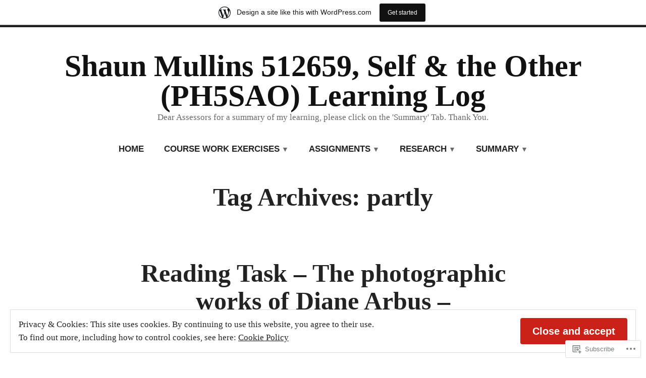

--- FILE ---
content_type: text/html; charset=UTF-8
request_url: https://shaunp2tsato.wordpress.com/tag/partly/
body_size: 28439
content:
<!doctype html>
<html lang="en">
<head>
	<meta charset="UTF-8" />
	<meta name="viewport" content="width=device-width, initial-scale=1" />
	<link rel="profile" href="https://gmpg.org/xfn/11" />
	<title>partly &#8211; Shaun Mullins 512659, Self &amp; the Other (PH5SAO) Learning Log</title>
<meta name='robots' content='max-image-preview:large' />
<link rel='dns-prefetch' href='//s0.wp.com' />
<link rel='dns-prefetch' href='//af.pubmine.com' />
<link rel="alternate" type="application/rss+xml" title="Shaun Mullins 512659, Self &amp; the Other (PH5SAO) Learning Log &raquo; Feed" href="https://shaunp2tsato.wordpress.com/feed/" />
<link rel="alternate" type="application/rss+xml" title="Shaun Mullins 512659, Self &amp; the Other (PH5SAO) Learning Log &raquo; Comments Feed" href="https://shaunp2tsato.wordpress.com/comments/feed/" />
<link rel="alternate" type="application/rss+xml" title="Shaun Mullins 512659, Self &amp; the Other (PH5SAO) Learning Log &raquo; partly Tag Feed" href="https://shaunp2tsato.wordpress.com/tag/partly/feed/" />
	<script type="text/javascript">
		/* <![CDATA[ */
		function addLoadEvent(func) {
			var oldonload = window.onload;
			if (typeof window.onload != 'function') {
				window.onload = func;
			} else {
				window.onload = function () {
					oldonload();
					func();
				}
			}
		}
		/* ]]> */
	</script>
	<link crossorigin='anonymous' rel='stylesheet' id='all-css-0-1' href='/_static/??/wp-content/mu-plugins/widgets/eu-cookie-law/templates/style.css,/wp-content/blog-plugins/marketing-bar/css/marketing-bar.css?m=1761640963j&cssminify=yes' type='text/css' media='all' />
<style id='wp-emoji-styles-inline-css'>

	img.wp-smiley, img.emoji {
		display: inline !important;
		border: none !important;
		box-shadow: none !important;
		height: 1em !important;
		width: 1em !important;
		margin: 0 0.07em !important;
		vertical-align: -0.1em !important;
		background: none !important;
		padding: 0 !important;
	}
/*# sourceURL=wp-emoji-styles-inline-css */
</style>
<link crossorigin='anonymous' rel='stylesheet' id='all-css-2-1' href='/wp-content/plugins/gutenberg-core/v22.2.0/build/styles/block-library/style.css?m=1764855221i&cssminify=yes' type='text/css' media='all' />
<style id='wp-block-library-inline-css'>
.has-text-align-justify {
	text-align:justify;
}
.has-text-align-justify{text-align:justify;}

/*# sourceURL=wp-block-library-inline-css */
</style><style id='wp-block-paragraph-inline-css'>
.is-small-text{font-size:.875em}.is-regular-text{font-size:1em}.is-large-text{font-size:2.25em}.is-larger-text{font-size:3em}.has-drop-cap:not(:focus):first-letter{float:left;font-size:8.4em;font-style:normal;font-weight:100;line-height:.68;margin:.05em .1em 0 0;text-transform:uppercase}body.rtl .has-drop-cap:not(:focus):first-letter{float:none;margin-left:.1em}p.has-drop-cap.has-background{overflow:hidden}:root :where(p.has-background){padding:1.25em 2.375em}:where(p.has-text-color:not(.has-link-color)) a{color:inherit}p.has-text-align-left[style*="writing-mode:vertical-lr"],p.has-text-align-right[style*="writing-mode:vertical-rl"]{rotate:180deg}
/*# sourceURL=/wp-content/plugins/gutenberg-core/v22.2.0/build/styles/block-library/paragraph/style.css */
</style>
<style id='wp-block-list-inline-css'>
ol,ul{box-sizing:border-box}:root :where(.wp-block-list.has-background){padding:1.25em 2.375em}
/*# sourceURL=/wp-content/plugins/gutenberg-core/v22.2.0/build/styles/block-library/list/style.css */
</style>
<style id='global-styles-inline-css'>
:root{--wp--preset--aspect-ratio--square: 1;--wp--preset--aspect-ratio--4-3: 4/3;--wp--preset--aspect-ratio--3-4: 3/4;--wp--preset--aspect-ratio--3-2: 3/2;--wp--preset--aspect-ratio--2-3: 2/3;--wp--preset--aspect-ratio--16-9: 16/9;--wp--preset--aspect-ratio--9-16: 9/16;--wp--preset--color--black: #000000;--wp--preset--color--cyan-bluish-gray: #abb8c3;--wp--preset--color--white: #ffffff;--wp--preset--color--pale-pink: #f78da7;--wp--preset--color--vivid-red: #cf2e2e;--wp--preset--color--luminous-vivid-orange: #ff6900;--wp--preset--color--luminous-vivid-amber: #fcb900;--wp--preset--color--light-green-cyan: #7bdcb5;--wp--preset--color--vivid-green-cyan: #00d084;--wp--preset--color--pale-cyan-blue: #8ed1fc;--wp--preset--color--vivid-cyan-blue: #0693e3;--wp--preset--color--vivid-purple: #9b51e0;--wp--preset--color--primary: #CA2017;--wp--preset--color--secondary: #007FDB;--wp--preset--color--background: #FFFFFF;--wp--preset--color--foreground: #222222;--wp--preset--color--foreground-light: #666666;--wp--preset--color--foreground-dark: #111111;--wp--preset--gradient--vivid-cyan-blue-to-vivid-purple: linear-gradient(135deg,rgb(6,147,227) 0%,rgb(155,81,224) 100%);--wp--preset--gradient--light-green-cyan-to-vivid-green-cyan: linear-gradient(135deg,rgb(122,220,180) 0%,rgb(0,208,130) 100%);--wp--preset--gradient--luminous-vivid-amber-to-luminous-vivid-orange: linear-gradient(135deg,rgb(252,185,0) 0%,rgb(255,105,0) 100%);--wp--preset--gradient--luminous-vivid-orange-to-vivid-red: linear-gradient(135deg,rgb(255,105,0) 0%,rgb(207,46,46) 100%);--wp--preset--gradient--very-light-gray-to-cyan-bluish-gray: linear-gradient(135deg,rgb(238,238,238) 0%,rgb(169,184,195) 100%);--wp--preset--gradient--cool-to-warm-spectrum: linear-gradient(135deg,rgb(74,234,220) 0%,rgb(151,120,209) 20%,rgb(207,42,186) 40%,rgb(238,44,130) 60%,rgb(251,105,98) 80%,rgb(254,248,76) 100%);--wp--preset--gradient--blush-light-purple: linear-gradient(135deg,rgb(255,206,236) 0%,rgb(152,150,240) 100%);--wp--preset--gradient--blush-bordeaux: linear-gradient(135deg,rgb(254,205,165) 0%,rgb(254,45,45) 50%,rgb(107,0,62) 100%);--wp--preset--gradient--luminous-dusk: linear-gradient(135deg,rgb(255,203,112) 0%,rgb(199,81,192) 50%,rgb(65,88,208) 100%);--wp--preset--gradient--pale-ocean: linear-gradient(135deg,rgb(255,245,203) 0%,rgb(182,227,212) 50%,rgb(51,167,181) 100%);--wp--preset--gradient--electric-grass: linear-gradient(135deg,rgb(202,248,128) 0%,rgb(113,206,126) 100%);--wp--preset--gradient--midnight: linear-gradient(135deg,rgb(2,3,129) 0%,rgb(40,116,252) 100%);--wp--preset--font-size--small: 16.66px;--wp--preset--font-size--medium: 24px;--wp--preset--font-size--large: 28.8px;--wp--preset--font-size--x-large: 42px;--wp--preset--font-size--normal: 20px;--wp--preset--font-size--huge: 34.56px;--wp--preset--font-family--albert-sans: 'Albert Sans', sans-serif;--wp--preset--font-family--alegreya: Alegreya, serif;--wp--preset--font-family--arvo: Arvo, serif;--wp--preset--font-family--bodoni-moda: 'Bodoni Moda', serif;--wp--preset--font-family--bricolage-grotesque: 'Bricolage Grotesque', sans-serif;--wp--preset--font-family--cabin: Cabin, sans-serif;--wp--preset--font-family--chivo: Chivo, sans-serif;--wp--preset--font-family--commissioner: Commissioner, sans-serif;--wp--preset--font-family--cormorant: Cormorant, serif;--wp--preset--font-family--courier-prime: 'Courier Prime', monospace;--wp--preset--font-family--crimson-pro: 'Crimson Pro', serif;--wp--preset--font-family--dm-mono: 'DM Mono', monospace;--wp--preset--font-family--dm-sans: 'DM Sans', sans-serif;--wp--preset--font-family--dm-serif-display: 'DM Serif Display', serif;--wp--preset--font-family--domine: Domine, serif;--wp--preset--font-family--eb-garamond: 'EB Garamond', serif;--wp--preset--font-family--epilogue: Epilogue, sans-serif;--wp--preset--font-family--fahkwang: Fahkwang, sans-serif;--wp--preset--font-family--figtree: Figtree, sans-serif;--wp--preset--font-family--fira-sans: 'Fira Sans', sans-serif;--wp--preset--font-family--fjalla-one: 'Fjalla One', sans-serif;--wp--preset--font-family--fraunces: Fraunces, serif;--wp--preset--font-family--gabarito: Gabarito, system-ui;--wp--preset--font-family--ibm-plex-mono: 'IBM Plex Mono', monospace;--wp--preset--font-family--ibm-plex-sans: 'IBM Plex Sans', sans-serif;--wp--preset--font-family--ibarra-real-nova: 'Ibarra Real Nova', serif;--wp--preset--font-family--instrument-serif: 'Instrument Serif', serif;--wp--preset--font-family--inter: Inter, sans-serif;--wp--preset--font-family--josefin-sans: 'Josefin Sans', sans-serif;--wp--preset--font-family--jost: Jost, sans-serif;--wp--preset--font-family--libre-baskerville: 'Libre Baskerville', serif;--wp--preset--font-family--libre-franklin: 'Libre Franklin', sans-serif;--wp--preset--font-family--literata: Literata, serif;--wp--preset--font-family--lora: Lora, serif;--wp--preset--font-family--merriweather: Merriweather, serif;--wp--preset--font-family--montserrat: Montserrat, sans-serif;--wp--preset--font-family--newsreader: Newsreader, serif;--wp--preset--font-family--noto-sans-mono: 'Noto Sans Mono', sans-serif;--wp--preset--font-family--nunito: Nunito, sans-serif;--wp--preset--font-family--open-sans: 'Open Sans', sans-serif;--wp--preset--font-family--overpass: Overpass, sans-serif;--wp--preset--font-family--pt-serif: 'PT Serif', serif;--wp--preset--font-family--petrona: Petrona, serif;--wp--preset--font-family--piazzolla: Piazzolla, serif;--wp--preset--font-family--playfair-display: 'Playfair Display', serif;--wp--preset--font-family--plus-jakarta-sans: 'Plus Jakarta Sans', sans-serif;--wp--preset--font-family--poppins: Poppins, sans-serif;--wp--preset--font-family--raleway: Raleway, sans-serif;--wp--preset--font-family--roboto: Roboto, sans-serif;--wp--preset--font-family--roboto-slab: 'Roboto Slab', serif;--wp--preset--font-family--rubik: Rubik, sans-serif;--wp--preset--font-family--rufina: Rufina, serif;--wp--preset--font-family--sora: Sora, sans-serif;--wp--preset--font-family--source-sans-3: 'Source Sans 3', sans-serif;--wp--preset--font-family--source-serif-4: 'Source Serif 4', serif;--wp--preset--font-family--space-mono: 'Space Mono', monospace;--wp--preset--font-family--syne: Syne, sans-serif;--wp--preset--font-family--texturina: Texturina, serif;--wp--preset--font-family--urbanist: Urbanist, sans-serif;--wp--preset--font-family--work-sans: 'Work Sans', sans-serif;--wp--preset--spacing--20: 0.44rem;--wp--preset--spacing--30: 0.67rem;--wp--preset--spacing--40: 1rem;--wp--preset--spacing--50: 1.5rem;--wp--preset--spacing--60: 2.25rem;--wp--preset--spacing--70: 3.38rem;--wp--preset--spacing--80: 5.06rem;--wp--preset--shadow--natural: 6px 6px 9px rgba(0, 0, 0, 0.2);--wp--preset--shadow--deep: 12px 12px 50px rgba(0, 0, 0, 0.4);--wp--preset--shadow--sharp: 6px 6px 0px rgba(0, 0, 0, 0.2);--wp--preset--shadow--outlined: 6px 6px 0px -3px rgb(255, 255, 255), 6px 6px rgb(0, 0, 0);--wp--preset--shadow--crisp: 6px 6px 0px rgb(0, 0, 0);}:root :where(.is-layout-flow) > :first-child{margin-block-start: 0;}:root :where(.is-layout-flow) > :last-child{margin-block-end: 0;}:root :where(.is-layout-flow) > *{margin-block-start: 24px;margin-block-end: 0;}:root :where(.is-layout-constrained) > :first-child{margin-block-start: 0;}:root :where(.is-layout-constrained) > :last-child{margin-block-end: 0;}:root :where(.is-layout-constrained) > *{margin-block-start: 24px;margin-block-end: 0;}:root :where(.is-layout-flex){gap: 24px;}:root :where(.is-layout-grid){gap: 24px;}body .is-layout-flex{display: flex;}.is-layout-flex{flex-wrap: wrap;align-items: center;}.is-layout-flex > :is(*, div){margin: 0;}body .is-layout-grid{display: grid;}.is-layout-grid > :is(*, div){margin: 0;}.has-black-color{color: var(--wp--preset--color--black) !important;}.has-cyan-bluish-gray-color{color: var(--wp--preset--color--cyan-bluish-gray) !important;}.has-white-color{color: var(--wp--preset--color--white) !important;}.has-pale-pink-color{color: var(--wp--preset--color--pale-pink) !important;}.has-vivid-red-color{color: var(--wp--preset--color--vivid-red) !important;}.has-luminous-vivid-orange-color{color: var(--wp--preset--color--luminous-vivid-orange) !important;}.has-luminous-vivid-amber-color{color: var(--wp--preset--color--luminous-vivid-amber) !important;}.has-light-green-cyan-color{color: var(--wp--preset--color--light-green-cyan) !important;}.has-vivid-green-cyan-color{color: var(--wp--preset--color--vivid-green-cyan) !important;}.has-pale-cyan-blue-color{color: var(--wp--preset--color--pale-cyan-blue) !important;}.has-vivid-cyan-blue-color{color: var(--wp--preset--color--vivid-cyan-blue) !important;}.has-vivid-purple-color{color: var(--wp--preset--color--vivid-purple) !important;}.has-primary-color{color: var(--wp--preset--color--primary) !important;}.has-secondary-color{color: var(--wp--preset--color--secondary) !important;}.has-background-color{color: var(--wp--preset--color--background) !important;}.has-foreground-color{color: var(--wp--preset--color--foreground) !important;}.has-foreground-light-color{color: var(--wp--preset--color--foreground-light) !important;}.has-foreground-dark-color{color: var(--wp--preset--color--foreground-dark) !important;}.has-black-background-color{background-color: var(--wp--preset--color--black) !important;}.has-cyan-bluish-gray-background-color{background-color: var(--wp--preset--color--cyan-bluish-gray) !important;}.has-white-background-color{background-color: var(--wp--preset--color--white) !important;}.has-pale-pink-background-color{background-color: var(--wp--preset--color--pale-pink) !important;}.has-vivid-red-background-color{background-color: var(--wp--preset--color--vivid-red) !important;}.has-luminous-vivid-orange-background-color{background-color: var(--wp--preset--color--luminous-vivid-orange) !important;}.has-luminous-vivid-amber-background-color{background-color: var(--wp--preset--color--luminous-vivid-amber) !important;}.has-light-green-cyan-background-color{background-color: var(--wp--preset--color--light-green-cyan) !important;}.has-vivid-green-cyan-background-color{background-color: var(--wp--preset--color--vivid-green-cyan) !important;}.has-pale-cyan-blue-background-color{background-color: var(--wp--preset--color--pale-cyan-blue) !important;}.has-vivid-cyan-blue-background-color{background-color: var(--wp--preset--color--vivid-cyan-blue) !important;}.has-vivid-purple-background-color{background-color: var(--wp--preset--color--vivid-purple) !important;}.has-primary-background-color{background-color: var(--wp--preset--color--primary) !important;}.has-secondary-background-color{background-color: var(--wp--preset--color--secondary) !important;}.has-background-background-color{background-color: var(--wp--preset--color--background) !important;}.has-foreground-background-color{background-color: var(--wp--preset--color--foreground) !important;}.has-foreground-light-background-color{background-color: var(--wp--preset--color--foreground-light) !important;}.has-foreground-dark-background-color{background-color: var(--wp--preset--color--foreground-dark) !important;}.has-black-border-color{border-color: var(--wp--preset--color--black) !important;}.has-cyan-bluish-gray-border-color{border-color: var(--wp--preset--color--cyan-bluish-gray) !important;}.has-white-border-color{border-color: var(--wp--preset--color--white) !important;}.has-pale-pink-border-color{border-color: var(--wp--preset--color--pale-pink) !important;}.has-vivid-red-border-color{border-color: var(--wp--preset--color--vivid-red) !important;}.has-luminous-vivid-orange-border-color{border-color: var(--wp--preset--color--luminous-vivid-orange) !important;}.has-luminous-vivid-amber-border-color{border-color: var(--wp--preset--color--luminous-vivid-amber) !important;}.has-light-green-cyan-border-color{border-color: var(--wp--preset--color--light-green-cyan) !important;}.has-vivid-green-cyan-border-color{border-color: var(--wp--preset--color--vivid-green-cyan) !important;}.has-pale-cyan-blue-border-color{border-color: var(--wp--preset--color--pale-cyan-blue) !important;}.has-vivid-cyan-blue-border-color{border-color: var(--wp--preset--color--vivid-cyan-blue) !important;}.has-vivid-purple-border-color{border-color: var(--wp--preset--color--vivid-purple) !important;}.has-primary-border-color{border-color: var(--wp--preset--color--primary) !important;}.has-secondary-border-color{border-color: var(--wp--preset--color--secondary) !important;}.has-background-border-color{border-color: var(--wp--preset--color--background) !important;}.has-foreground-border-color{border-color: var(--wp--preset--color--foreground) !important;}.has-foreground-light-border-color{border-color: var(--wp--preset--color--foreground-light) !important;}.has-foreground-dark-border-color{border-color: var(--wp--preset--color--foreground-dark) !important;}.has-vivid-cyan-blue-to-vivid-purple-gradient-background{background: var(--wp--preset--gradient--vivid-cyan-blue-to-vivid-purple) !important;}.has-light-green-cyan-to-vivid-green-cyan-gradient-background{background: var(--wp--preset--gradient--light-green-cyan-to-vivid-green-cyan) !important;}.has-luminous-vivid-amber-to-luminous-vivid-orange-gradient-background{background: var(--wp--preset--gradient--luminous-vivid-amber-to-luminous-vivid-orange) !important;}.has-luminous-vivid-orange-to-vivid-red-gradient-background{background: var(--wp--preset--gradient--luminous-vivid-orange-to-vivid-red) !important;}.has-very-light-gray-to-cyan-bluish-gray-gradient-background{background: var(--wp--preset--gradient--very-light-gray-to-cyan-bluish-gray) !important;}.has-cool-to-warm-spectrum-gradient-background{background: var(--wp--preset--gradient--cool-to-warm-spectrum) !important;}.has-blush-light-purple-gradient-background{background: var(--wp--preset--gradient--blush-light-purple) !important;}.has-blush-bordeaux-gradient-background{background: var(--wp--preset--gradient--blush-bordeaux) !important;}.has-luminous-dusk-gradient-background{background: var(--wp--preset--gradient--luminous-dusk) !important;}.has-pale-ocean-gradient-background{background: var(--wp--preset--gradient--pale-ocean) !important;}.has-electric-grass-gradient-background{background: var(--wp--preset--gradient--electric-grass) !important;}.has-midnight-gradient-background{background: var(--wp--preset--gradient--midnight) !important;}.has-small-font-size{font-size: var(--wp--preset--font-size--small) !important;}.has-medium-font-size{font-size: var(--wp--preset--font-size--medium) !important;}.has-large-font-size{font-size: var(--wp--preset--font-size--large) !important;}.has-x-large-font-size{font-size: var(--wp--preset--font-size--x-large) !important;}.has-normal-font-size{font-size: var(--wp--preset--font-size--normal) !important;}.has-huge-font-size{font-size: var(--wp--preset--font-size--huge) !important;}.has-albert-sans-font-family{font-family: var(--wp--preset--font-family--albert-sans) !important;}.has-alegreya-font-family{font-family: var(--wp--preset--font-family--alegreya) !important;}.has-arvo-font-family{font-family: var(--wp--preset--font-family--arvo) !important;}.has-bodoni-moda-font-family{font-family: var(--wp--preset--font-family--bodoni-moda) !important;}.has-bricolage-grotesque-font-family{font-family: var(--wp--preset--font-family--bricolage-grotesque) !important;}.has-cabin-font-family{font-family: var(--wp--preset--font-family--cabin) !important;}.has-chivo-font-family{font-family: var(--wp--preset--font-family--chivo) !important;}.has-commissioner-font-family{font-family: var(--wp--preset--font-family--commissioner) !important;}.has-cormorant-font-family{font-family: var(--wp--preset--font-family--cormorant) !important;}.has-courier-prime-font-family{font-family: var(--wp--preset--font-family--courier-prime) !important;}.has-crimson-pro-font-family{font-family: var(--wp--preset--font-family--crimson-pro) !important;}.has-dm-mono-font-family{font-family: var(--wp--preset--font-family--dm-mono) !important;}.has-dm-sans-font-family{font-family: var(--wp--preset--font-family--dm-sans) !important;}.has-dm-serif-display-font-family{font-family: var(--wp--preset--font-family--dm-serif-display) !important;}.has-domine-font-family{font-family: var(--wp--preset--font-family--domine) !important;}.has-eb-garamond-font-family{font-family: var(--wp--preset--font-family--eb-garamond) !important;}.has-epilogue-font-family{font-family: var(--wp--preset--font-family--epilogue) !important;}.has-fahkwang-font-family{font-family: var(--wp--preset--font-family--fahkwang) !important;}.has-figtree-font-family{font-family: var(--wp--preset--font-family--figtree) !important;}.has-fira-sans-font-family{font-family: var(--wp--preset--font-family--fira-sans) !important;}.has-fjalla-one-font-family{font-family: var(--wp--preset--font-family--fjalla-one) !important;}.has-fraunces-font-family{font-family: var(--wp--preset--font-family--fraunces) !important;}.has-gabarito-font-family{font-family: var(--wp--preset--font-family--gabarito) !important;}.has-ibm-plex-mono-font-family{font-family: var(--wp--preset--font-family--ibm-plex-mono) !important;}.has-ibm-plex-sans-font-family{font-family: var(--wp--preset--font-family--ibm-plex-sans) !important;}.has-ibarra-real-nova-font-family{font-family: var(--wp--preset--font-family--ibarra-real-nova) !important;}.has-instrument-serif-font-family{font-family: var(--wp--preset--font-family--instrument-serif) !important;}.has-inter-font-family{font-family: var(--wp--preset--font-family--inter) !important;}.has-josefin-sans-font-family{font-family: var(--wp--preset--font-family--josefin-sans) !important;}.has-jost-font-family{font-family: var(--wp--preset--font-family--jost) !important;}.has-libre-baskerville-font-family{font-family: var(--wp--preset--font-family--libre-baskerville) !important;}.has-libre-franklin-font-family{font-family: var(--wp--preset--font-family--libre-franklin) !important;}.has-literata-font-family{font-family: var(--wp--preset--font-family--literata) !important;}.has-lora-font-family{font-family: var(--wp--preset--font-family--lora) !important;}.has-merriweather-font-family{font-family: var(--wp--preset--font-family--merriweather) !important;}.has-montserrat-font-family{font-family: var(--wp--preset--font-family--montserrat) !important;}.has-newsreader-font-family{font-family: var(--wp--preset--font-family--newsreader) !important;}.has-noto-sans-mono-font-family{font-family: var(--wp--preset--font-family--noto-sans-mono) !important;}.has-nunito-font-family{font-family: var(--wp--preset--font-family--nunito) !important;}.has-open-sans-font-family{font-family: var(--wp--preset--font-family--open-sans) !important;}.has-overpass-font-family{font-family: var(--wp--preset--font-family--overpass) !important;}.has-pt-serif-font-family{font-family: var(--wp--preset--font-family--pt-serif) !important;}.has-petrona-font-family{font-family: var(--wp--preset--font-family--petrona) !important;}.has-piazzolla-font-family{font-family: var(--wp--preset--font-family--piazzolla) !important;}.has-playfair-display-font-family{font-family: var(--wp--preset--font-family--playfair-display) !important;}.has-plus-jakarta-sans-font-family{font-family: var(--wp--preset--font-family--plus-jakarta-sans) !important;}.has-poppins-font-family{font-family: var(--wp--preset--font-family--poppins) !important;}.has-raleway-font-family{font-family: var(--wp--preset--font-family--raleway) !important;}.has-roboto-font-family{font-family: var(--wp--preset--font-family--roboto) !important;}.has-roboto-slab-font-family{font-family: var(--wp--preset--font-family--roboto-slab) !important;}.has-rubik-font-family{font-family: var(--wp--preset--font-family--rubik) !important;}.has-rufina-font-family{font-family: var(--wp--preset--font-family--rufina) !important;}.has-sora-font-family{font-family: var(--wp--preset--font-family--sora) !important;}.has-source-sans-3-font-family{font-family: var(--wp--preset--font-family--source-sans-3) !important;}.has-source-serif-4-font-family{font-family: var(--wp--preset--font-family--source-serif-4) !important;}.has-space-mono-font-family{font-family: var(--wp--preset--font-family--space-mono) !important;}.has-syne-font-family{font-family: var(--wp--preset--font-family--syne) !important;}.has-texturina-font-family{font-family: var(--wp--preset--font-family--texturina) !important;}.has-urbanist-font-family{font-family: var(--wp--preset--font-family--urbanist) !important;}.has-work-sans-font-family{font-family: var(--wp--preset--font-family--work-sans) !important;}
/*# sourceURL=global-styles-inline-css */
</style>

<style id='classic-theme-styles-inline-css'>
/*! This file is auto-generated */
.wp-block-button__link{color:#fff;background-color:#32373c;border-radius:9999px;box-shadow:none;text-decoration:none;padding:calc(.667em + 2px) calc(1.333em + 2px);font-size:1.125em}.wp-block-file__button{background:#32373c;color:#fff;text-decoration:none}
/*# sourceURL=/wp-includes/css/classic-themes.min.css */
</style>
<link crossorigin='anonymous' rel='stylesheet' id='all-css-4-1' href='/_static/??-eJx9jEEOAiEQBD/kQECjeDC+ZWEnijIwYWA3/l72op689KFTVXplCCU3zE1z6reYRYfiUwlP0VYZpwxIJE4IFRd10HOU9iFA2iuhCiI7/ROiDt9WxfETT20jCOc4YUIa2D9t5eGA91xRBMZS7ATtPkTZvCtdzNEZt7f2fHq8Afl7R7w=&cssminify=yes' type='text/css' media='all' />
<link crossorigin='anonymous' rel='stylesheet' id='print-css-5-1' href='/wp-content/themes/pub/varia/print.css?m=1738187798i&cssminify=yes' type='text/css' media='print' />
<link crossorigin='anonymous' rel='stylesheet' id='all-css-6-1' href='/_static/??-eJx9j80KwjAQhF/IuBaLOYnPksY1XdnshvxYfHsDvSiV3mbgm2EGlmS8SkWpUGeMWCC1CTLeZ2KGUt+MR1/KAf6DL5fJAYlfUbMkr3ETiM0kboGk9OaJNXQZoFNfdi8UUA2rd5VUfox5sKO8N3Dz5Bavgx3t+XSxdnh+AI8dXw4=&cssminify=yes' type='text/css' media='all' />
<style id='jetpack-global-styles-frontend-style-inline-css'>
:root { --font-headings: unset; --font-base: unset; --font-headings-default: -apple-system,BlinkMacSystemFont,"Segoe UI",Roboto,Oxygen-Sans,Ubuntu,Cantarell,"Helvetica Neue",sans-serif; --font-base-default: -apple-system,BlinkMacSystemFont,"Segoe UI",Roboto,Oxygen-Sans,Ubuntu,Cantarell,"Helvetica Neue",sans-serif;}
/*# sourceURL=jetpack-global-styles-frontend-style-inline-css */
</style>
<link crossorigin='anonymous' rel='stylesheet' id='all-css-8-1' href='/wp-content/themes/h4/global.css?m=1420737423i&cssminify=yes' type='text/css' media='all' />
<script type="text/javascript" id="wpcom-actionbar-placeholder-js-extra">
/* <![CDATA[ */
var actionbardata = {"siteID":"178392856","postID":"0","siteURL":"https://shaunp2tsato.wordpress.com","xhrURL":"https://shaunp2tsato.wordpress.com/wp-admin/admin-ajax.php","nonce":"2b4b87fe72","isLoggedIn":"","statusMessage":"","subsEmailDefault":"instantly","proxyScriptUrl":"https://s0.wp.com/wp-content/js/wpcom-proxy-request.js?m=1513050504i&amp;ver=20211021","i18n":{"followedText":"New posts from this site will now appear in your \u003Ca href=\"https://wordpress.com/reader\"\u003EReader\u003C/a\u003E","foldBar":"Collapse this bar","unfoldBar":"Expand this bar","shortLinkCopied":"Shortlink copied to clipboard."}};
//# sourceURL=wpcom-actionbar-placeholder-js-extra
/* ]]> */
</script>
<script type="text/javascript" id="jetpack-mu-wpcom-settings-js-before">
/* <![CDATA[ */
var JETPACK_MU_WPCOM_SETTINGS = {"assetsUrl":"https://s0.wp.com/wp-content/mu-plugins/jetpack-mu-wpcom-plugin/moon/jetpack_vendor/automattic/jetpack-mu-wpcom/src/build/"};
//# sourceURL=jetpack-mu-wpcom-settings-js-before
/* ]]> */
</script>
<script crossorigin='anonymous' type='text/javascript'  src='/_static/??/wp-content/js/rlt-proxy.js,/wp-content/blog-plugins/wordads-classes/js/cmp/v2/cmp-non-gdpr.js?m=1720530689j'></script>
<script type="text/javascript" id="rlt-proxy-js-after">
/* <![CDATA[ */
	rltInitialize( {"token":null,"iframeOrigins":["https:\/\/widgets.wp.com"]} );
//# sourceURL=rlt-proxy-js-after
/* ]]> */
</script>
<link rel="EditURI" type="application/rsd+xml" title="RSD" href="https://shaunp2tsato.wordpress.com/xmlrpc.php?rsd" />
<meta name="generator" content="WordPress.com" />

<!-- Jetpack Open Graph Tags -->
<meta property="og:type" content="website" />
<meta property="og:title" content="partly &#8211; Shaun Mullins 512659, Self &amp; the Other (PH5SAO) Learning Log" />
<meta property="og:url" content="https://shaunp2tsato.wordpress.com/tag/partly/" />
<meta property="og:site_name" content="Shaun Mullins 512659, Self &amp; the Other (PH5SAO) Learning Log" />
<meta property="og:image" content="https://s0.wp.com/i/blank.jpg?m=1383295312i" />
<meta property="og:image:width" content="200" />
<meta property="og:image:height" content="200" />
<meta property="og:image:alt" content="" />
<meta property="og:locale" content="en_US" />
<meta property="fb:app_id" content="249643311490" />

<!-- End Jetpack Open Graph Tags -->
<link rel="shortcut icon" type="image/x-icon" href="https://s0.wp.com/i/favicon.ico?m=1713425267i" sizes="16x16 24x24 32x32 48x48" />
<link rel="icon" type="image/x-icon" href="https://s0.wp.com/i/favicon.ico?m=1713425267i" sizes="16x16 24x24 32x32 48x48" />
<link rel="apple-touch-icon" href="https://s0.wp.com/i/webclip.png?m=1713868326i" />
<link rel="search" type="application/opensearchdescription+xml" href="https://shaunp2tsato.wordpress.com/osd.xml" title="Shaun Mullins 512659, Self &#38; the Other (PH5SAO) Learning Log" />
<link rel="search" type="application/opensearchdescription+xml" href="https://s1.wp.com/opensearch.xml" title="WordPress.com" />
<meta name="description" content="Posts about partly written by shauncn512659" />
<script type="text/javascript">
/* <![CDATA[ */
var wa_client = {}; wa_client.cmd = []; wa_client.config = { 'blog_id': 178392856, 'blog_language': 'en', 'is_wordads': false, 'hosting_type': 0, 'afp_account_id': null, 'afp_host_id': 5038568878849053, 'theme': 'pub/redhill', '_': { 'title': 'Advertisement', 'privacy_settings': 'Privacy Settings' }, 'formats': [ 'belowpost', 'bottom_sticky', 'sidebar_sticky_right', 'sidebar', 'gutenberg_rectangle', 'gutenberg_leaderboard', 'gutenberg_mobile_leaderboard', 'gutenberg_skyscraper' ] };
/* ]]> */
</script>
		<script type="text/javascript">

			window.doNotSellCallback = function() {

				var linkElements = [
					'a[href="https://wordpress.com/?ref=footer_blog"]',
					'a[href="https://wordpress.com/?ref=footer_website"]',
					'a[href="https://wordpress.com/?ref=vertical_footer"]',
					'a[href^="https://wordpress.com/?ref=footer_segment_"]',
				].join(',');

				var dnsLink = document.createElement( 'a' );
				dnsLink.href = 'https://wordpress.com/advertising-program-optout/';
				dnsLink.classList.add( 'do-not-sell-link' );
				dnsLink.rel = 'nofollow';
				dnsLink.style.marginLeft = '0.5em';
				dnsLink.textContent = 'Do Not Sell or Share My Personal Information';

				var creditLinks = document.querySelectorAll( linkElements );

				if ( 0 === creditLinks.length ) {
					return false;
				}

				Array.prototype.forEach.call( creditLinks, function( el ) {
					el.insertAdjacentElement( 'afterend', dnsLink );
				});

				return true;
			};

		</script>
		<script type="text/javascript">
	window.google_analytics_uacct = "UA-52447-2";
</script>

<script type="text/javascript">
	var _gaq = _gaq || [];
	_gaq.push(['_setAccount', 'UA-52447-2']);
	_gaq.push(['_gat._anonymizeIp']);
	_gaq.push(['_setDomainName', 'wordpress.com']);
	_gaq.push(['_initData']);
	_gaq.push(['_trackPageview']);

	(function() {
		var ga = document.createElement('script'); ga.type = 'text/javascript'; ga.async = true;
		ga.src = ('https:' == document.location.protocol ? 'https://ssl' : 'http://www') + '.google-analytics.com/ga.js';
		(document.getElementsByTagName('head')[0] || document.getElementsByTagName('body')[0]).appendChild(ga);
	})();
</script>
</head>

<body class="archive tag tag-partly tag-12005650 wp-embed-responsive wp-theme-pubvaria wp-child-theme-pubredhill customizer-styles-applied hfeed image-filters-enabled hide-homepage-title jetpack-reblog-enabled has-marketing-bar has-marketing-bar-theme-redhill">


<div id="page" class="site">
	<a class="skip-link screen-reader-text" href="#content">Skip to content</a>

	
<header id="masthead" class="site-header responsive-max-width has-title-and-tagline has-menu" role="banner">
	<div class="site-branding">

								<p class="site-title"><a href="https://shaunp2tsato.wordpress.com/" rel="home">Shaun Mullins 512659, Self &amp; the Other (PH5SAO) Learning Log</a></p>
			
				<p class="site-description">
				Dear Assessors for a summary of my learning, please click on the &#039;Summary&#039; Tab.  Thank You.			</p>
	</div><!-- .site-branding -->
		<nav id="site-navigation" class="main-navigation" aria-label="Main Navigation">

		<input type="checkbox" role="button" aria-haspopup="true" id="toggle" class="hide-visually">
		<label for="toggle" id="toggle-menu" class="button">
			Menu			<span class="dropdown-icon open">+</span>
			<span class="dropdown-icon close">&times;</span>
			<span class="hide-visually expanded-text">expanded</span>
			<span class="hide-visually collapsed-text">collapsed</span>
		</label>

		<div class="menu-primary-container"><ul id="menu-primary-1" class="main-menu" aria-label="submenu"><li class="menu-item menu-item-type-post_type menu-item-object-page menu-item-19"><a href="https://shaunp2tsato.wordpress.com/home/">Home</a></li>
<li class="menu-item menu-item-type-taxonomy menu-item-object-category menu-item-has-children menu-item-46"><a href="https://shaunp2tsato.wordpress.com/category/course-work-exercises/" aria-haspopup="true" aria-expanded="false">Course Work Exercises</a>
<ul class="sub-menu">
	<li class="menu-item menu-item-type-taxonomy menu-item-object-category menu-item-73"><a href="https://shaunp2tsato.wordpress.com/category/exercise-1/">Exercise-1</a></li>
	<li class="menu-item menu-item-type-taxonomy menu-item-object-category menu-item-74"><a href="https://shaunp2tsato.wordpress.com/category/exercise-2/">Exercise-2</a></li>
	<li class="menu-item menu-item-type-taxonomy menu-item-object-category menu-item-75"><a href="https://shaunp2tsato.wordpress.com/category/exercise-3/">Exercise-3</a></li>
</ul>
</li>
<li class="menu-item menu-item-type-taxonomy menu-item-object-category menu-item-has-children menu-item-52"><a href="https://shaunp2tsato.wordpress.com/category/assignments/" aria-haspopup="true" aria-expanded="false">Assignments</a>
<ul class="sub-menu">
	<li class="menu-item menu-item-type-taxonomy menu-item-object-category menu-item-has-children menu-item-56"><a href="https://shaunp2tsato.wordpress.com/category/assignment-1/" aria-haspopup="true" aria-expanded="false">Assignment 1</a>
	<ul class="sub-menu">
		<li class="menu-item menu-item-type-taxonomy menu-item-object-category menu-item-64"><a href="https://shaunp2tsato.wordpress.com/category/planning-preparation-1/">Planning &amp; Preparation-1</a></li>
		<li class="menu-item menu-item-type-taxonomy menu-item-object-category menu-item-68"><a href="https://shaunp2tsato.wordpress.com/category/tutors-report-1/">Tutor&#8217;s Report-1</a></li>
	</ul>
</li>
	<li class="menu-item menu-item-type-taxonomy menu-item-object-category menu-item-has-children menu-item-57"><a href="https://shaunp2tsato.wordpress.com/category/assignment-2/" aria-haspopup="true" aria-expanded="false">Assignment 2</a>
	<ul class="sub-menu">
		<li class="menu-item menu-item-type-taxonomy menu-item-object-category menu-item-63"><a href="https://shaunp2tsato.wordpress.com/category/planning-preparation-2/">Planning &amp; Preparation-2</a></li>
		<li class="menu-item menu-item-type-taxonomy menu-item-object-category menu-item-69"><a href="https://shaunp2tsato.wordpress.com/category/tutors-report-2/">Tutor&#8217;s Report-2</a></li>
	</ul>
</li>
	<li class="menu-item menu-item-type-taxonomy menu-item-object-category menu-item-has-children menu-item-58"><a href="https://shaunp2tsato.wordpress.com/category/assignment-3/" aria-haspopup="true" aria-expanded="false">Assignment 3</a>
	<ul class="sub-menu">
		<li class="menu-item menu-item-type-taxonomy menu-item-object-category menu-item-65"><a href="https://shaunp2tsato.wordpress.com/category/planning-preparation-3/">Planning &amp; Preparation-3</a></li>
		<li class="menu-item menu-item-type-taxonomy menu-item-object-category menu-item-70"><a href="https://shaunp2tsato.wordpress.com/category/tutors-report-3/">Tutor&#8217;s Report-3</a></li>
	</ul>
</li>
	<li class="menu-item menu-item-type-taxonomy menu-item-object-category menu-item-has-children menu-item-59"><a href="https://shaunp2tsato.wordpress.com/category/assignment-4/" aria-haspopup="true" aria-expanded="false">Assignment 4</a>
	<ul class="sub-menu">
		<li class="menu-item menu-item-type-taxonomy menu-item-object-category menu-item-66"><a href="https://shaunp2tsato.wordpress.com/category/planning-preparation-4/">Planning &amp; Preparation-4</a></li>
		<li class="menu-item menu-item-type-taxonomy menu-item-object-category menu-item-71"><a href="https://shaunp2tsato.wordpress.com/category/tutors-report-4/">Tutor&#8217;s Report-4</a></li>
	</ul>
</li>
	<li class="menu-item menu-item-type-taxonomy menu-item-object-category menu-item-has-children menu-item-60"><a href="https://shaunp2tsato.wordpress.com/category/assignment-5/" aria-haspopup="true" aria-expanded="false">Assignment 5</a>
	<ul class="sub-menu">
		<li class="menu-item menu-item-type-taxonomy menu-item-object-category menu-item-72"><a href="https://shaunp2tsato.wordpress.com/category/tutors-report-5/">Tutor&#8217;s Report-5</a></li>
	</ul>
</li>
	<li class="menu-item menu-item-type-taxonomy menu-item-object-category menu-item-has-children menu-item-1412"><a href="https://shaunp2tsato.wordpress.com/category/final-project-6/" aria-haspopup="true" aria-expanded="false">Final Project-6</a>
	<ul class="sub-menu">
		<li class="menu-item menu-item-type-taxonomy menu-item-object-category menu-item-1414"><a href="https://shaunp2tsato.wordpress.com/category/planning-preparation-6/">Planning &amp; Preparation-6</a></li>
		<li class="menu-item menu-item-type-taxonomy menu-item-object-category menu-item-1413"><a href="https://shaunp2tsato.wordpress.com/category/tutors-report-6/">Tutor&#8217;s Report-6</a></li>
	</ul>
</li>
</ul>
</li>
<li class="menu-item menu-item-type-taxonomy menu-item-object-category menu-item-has-children menu-item-53"><a href="https://shaunp2tsato.wordpress.com/category/research/" aria-haspopup="true" aria-expanded="false">Research</a>
<ul class="sub-menu">
	<li class="menu-item menu-item-type-taxonomy menu-item-object-category menu-item-881"><a href="https://shaunp2tsato.wordpress.com/category/reading-task/">Reading Task</a></li>
	<li class="menu-item menu-item-type-taxonomy menu-item-object-category menu-item-402"><a href="https://shaunp2tsato.wordpress.com/category/research/">Research</a></li>
</ul>
</li>
<li class="menu-item menu-item-type-taxonomy menu-item-object-category menu-item-has-children menu-item-48"><a href="https://shaunp2tsato.wordpress.com/category/summary/" aria-haspopup="true" aria-expanded="false">Summary</a>
<ul class="sub-menu">
	<li class="menu-item menu-item-type-taxonomy menu-item-object-category menu-item-403"><a href="https://shaunp2tsato.wordpress.com/category/summary/">Summary</a></li>
	<li class="menu-item menu-item-type-taxonomy menu-item-object-category menu-item-178"><a href="https://shaunp2tsato.wordpress.com/category/bibliography/">Bibliography</a></li>
</ul>
</li>
</ul></div>	</nav><!-- #site-navigation -->
	</header><!-- #masthead -->

	<div id="content" class="site-content">

	<section id="primary" class="content-area">
		<main id="main" class="site-main">

		
			<header class="page-header responsive-max-width">
				<h1 class="page-title">Tag Archives: <span class="page-description">partly</span></h1>			</header><!-- .page-header -->

			
<article id="post-295" class="post-295 post type-post status-publish format-standard hentry category-reading-task tag-afro-americans tag-anti-humanist tag-appear tag-arbus tag-arm tag-background tag-backgrounds tag-badger tag-barthes tag-baseball tag-bat tag-beach tag-believe tag-bench tag-bibliography tag-blonde tag-book tag-boyfriend tag-boys tag-brunette tag-carry tag-caucasians tag-central tag-child tag-children tag-chosen tag-city tag-classes tag-clothes tag-coat tag-codes tag-coined tag-commemorate tag-compositional tag-concur tag-coney tag-couple tag-critique tag-damaged tag-dark tag-democratic tag-denoted tag-different tag-easter tag-elements tag-essay tag-ethnic tag-exhibition tag-feminine tag-feminist tag-find tag-flag tag-follow tag-formula tag-freedom tag-game tag-girl tag-girlfriend tag-girls tag-hand tag-hat tag-headscarf tag-identity tag-images tag-island tag-itself tag-judging tag-lack tag-large tag-lesbians tag-life tag-liked tag-long tag-look tag-looking tag-looks tag-lover tag-makes tag-masculine tag-maturity tag-men tag-message tag-messages tag-naturally tag-new tag-new-york tag-notice tag-observations tag-open tag-other tag-own tag-page tag-painter tag-park tag-partly tag-people tag-photo tag-photograph tag-photographer tag-photographers tag-photographic tag-photographs tag-photos tag-picture tag-pictures tag-plimsolls tag-point tag-poorer tag-pose tag-poses tag-powerful tag-presented tag-psychological tag-puerto tag-punctum tag-read tag-reading tag-reality tag-reflects tag-responsible tag-rhetorical tag-rican tag-right tag-rock tag-roll tag-running tag-said tag-saw tag-school tag-seated tag-selected tag-sense tag-sexual tag-shoes tag-similar tag-social tag-something tag-son tag-sontag tag-specific tag-strange tag-strive tag-style tag-subjects tag-sublime tag-suggest tag-suggests tag-taken tag-task tag-teenage tag-terms tag-thoughts tag-through tag-time tag-took tag-unusual tag-wealthier tag-wearing tag-wears tag-woman tag-women tag-wonder tag-work tag-works tag-written tag-york tag-young entry">
	<header class="entry-header responsive-max-width">
		<h2 class="entry-title"><a href="https://shaunp2tsato.wordpress.com/2020/07/07/reading-point-1-1-the-photographic-works-of-diane-arbus-my-thoughts/" rel="bookmark">Reading Task &#8211; The photographic works of Diane Arbus &#8211; My&nbsp;thoughts</a></h2>	</header><!-- .entry-header -->

	
	<div class="entry-content">
		<p>Much has been said and written about Arbus and her work, but I wonder if too much has been read into her photographs?&nbsp; The images used to critique her work style all appear to poses those elements of the sublime, they have that something, that punctum that Barthes coined (1) and which all photographers strive<a class="more-link" href="https://shaunp2tsato.wordpress.com/2020/07/07/reading-point-1-1-the-photographic-works-of-diane-arbus-my-thoughts/">Continue reading <span class="screen-reader-text">&#8220;Reading Task &#8211; The photographic works of Diane Arbus &#8211; My&nbsp;thoughts&#8221;</span></a></p>
	</div><!-- .entry-content -->

	<footer class="entry-footer responsive-max-width">
		<span class="byline"><svg class="svg-icon" width="16" height="16" aria-hidden="true" role="img" focusable="false" viewBox="0 0 24 24" version="1.1" xmlns="http://www.w3.org/2000/svg" xmlns:xlink="http://www.w3.org/1999/xlink"><path d="M12 12c2.21 0 4-1.79 4-4s-1.79-4-4-4-4 1.79-4 4 1.79 4 4 4zm0 2c-2.67 0-8 1.34-8 4v2h16v-2c0-2.66-5.33-4-8-4z"></path><path d="M0 0h24v24H0z" fill="none"></path></svg><span class="screen-reader-text">Posted by</span><span class="author vcard"><a class="url fn n" href="https://shaunp2tsato.wordpress.com/author/shauncn512659/">shauncn512659</a></span></span><span class="posted-on"><svg class="svg-icon" width="16" height="16" aria-hidden="true" role="img" focusable="false" xmlns="http://www.w3.org/2000/svg" viewBox="0 0 24 24"><defs><path id="a" d="M0 0h24v24H0V0z"></path></defs><clipPath id="b"><use xlink:href="#a" overflow="visible"></use></clipPath><path clip-path="url(#b)" d="M12 2C6.5 2 2 6.5 2 12s4.5 10 10 10 10-4.5 10-10S17.5 2 12 2zm4.2 14.2L11 13V7h1.5v5.2l4.5 2.7-.8 1.3z"></path></svg><a href="https://shaunp2tsato.wordpress.com/2020/07/07/reading-point-1-1-the-photographic-works-of-diane-arbus-my-thoughts/" rel="bookmark"><time class="entry-date published" datetime="2020-07-07T15:10:57+01:00">July 7, 2020</time><time class="updated" datetime="2020-07-24T10:32:35+01:00">July 24, 2020</time></a></span><span class="cat-links"><svg class="svg-icon" width="16" height="16" aria-hidden="true" role="img" focusable="false" xmlns="http://www.w3.org/2000/svg" viewBox="0 0 24 24"><path d="M10 4H4c-1.1 0-1.99.9-1.99 2L2 18c0 1.1.9 2 2 2h16c1.1 0 2-.9 2-2V8c0-1.1-.9-2-2-2h-8l-2-2z"></path><path d="M0 0h24v24H0z" fill="none"></path></svg><span class="screen-reader-text">Posted in</span><a href="https://shaunp2tsato.wordpress.com/category/reading-task/" rel="category tag">Reading Task</a></span><span class="tags-links"><svg class="svg-icon" width="16" height="16" aria-hidden="true" role="img" focusable="false" xmlns="http://www.w3.org/2000/svg" viewBox="0 0 24 24"><path d="M21.41 11.58l-9-9C12.05 2.22 11.55 2 11 2H4c-1.1 0-2 .9-2 2v7c0 .55.22 1.05.59 1.42l9 9c.36.36.86.58 1.41.58.55 0 1.05-.22 1.41-.59l7-7c.37-.36.59-.86.59-1.41 0-.55-.23-1.06-.59-1.42zM5.5 7C4.67 7 4 6.33 4 5.5S4.67 4 5.5 4 7 4.67 7 5.5 6.33 7 5.5 7z"></path><path d="M0 0h24v24H0z" fill="none"></path></svg><span class="screen-reader-text">Tags:</span><a href="https://shaunp2tsato.wordpress.com/tag/afro-americans/" rel="tag">Afro-Americans</a>, <a href="https://shaunp2tsato.wordpress.com/tag/anti-humanist/" rel="tag">anti-humanist</a>, <a href="https://shaunp2tsato.wordpress.com/tag/appear/" rel="tag">appear</a>, <a href="https://shaunp2tsato.wordpress.com/tag/arbus/" rel="tag">Arbus</a>, <a href="https://shaunp2tsato.wordpress.com/tag/arm/" rel="tag">arm</a>, <a href="https://shaunp2tsato.wordpress.com/tag/background/" rel="tag">background</a>, <a href="https://shaunp2tsato.wordpress.com/tag/backgrounds/" rel="tag">backgrounds</a>, <a href="https://shaunp2tsato.wordpress.com/tag/badger/" rel="tag">Badger</a>, <a href="https://shaunp2tsato.wordpress.com/tag/barthes/" rel="tag">Barthes</a>, <a href="https://shaunp2tsato.wordpress.com/tag/baseball/" rel="tag">baseball</a>, <a href="https://shaunp2tsato.wordpress.com/tag/bat/" rel="tag">bat</a>, <a href="https://shaunp2tsato.wordpress.com/tag/beach/" rel="tag">beach</a>, <a href="https://shaunp2tsato.wordpress.com/tag/believe/" rel="tag">believe</a>, <a href="https://shaunp2tsato.wordpress.com/tag/bench/" rel="tag">bench</a>, <a href="https://shaunp2tsato.wordpress.com/tag/bibliography/" rel="tag">Bibliography</a>, <a href="https://shaunp2tsato.wordpress.com/tag/blonde/" rel="tag">blonde</a>, <a href="https://shaunp2tsato.wordpress.com/tag/book/" rel="tag">book</a>, <a href="https://shaunp2tsato.wordpress.com/tag/boyfriend/" rel="tag">boyfriend</a>, <a href="https://shaunp2tsato.wordpress.com/tag/boys/" rel="tag">boys</a>, <a href="https://shaunp2tsato.wordpress.com/tag/brunette/" rel="tag">brunette</a>, <a href="https://shaunp2tsato.wordpress.com/tag/carry/" rel="tag">carry</a>, <a href="https://shaunp2tsato.wordpress.com/tag/caucasians/" rel="tag">Caucasians</a>, <a href="https://shaunp2tsato.wordpress.com/tag/central/" rel="tag">Central</a>, <a href="https://shaunp2tsato.wordpress.com/tag/child/" rel="tag">Child</a>, <a href="https://shaunp2tsato.wordpress.com/tag/children/" rel="tag">children</a>, <a href="https://shaunp2tsato.wordpress.com/tag/chosen/" rel="tag">chosen</a>, <a href="https://shaunp2tsato.wordpress.com/tag/city/" rel="tag">city</a>, <a href="https://shaunp2tsato.wordpress.com/tag/classes/" rel="tag">classes</a>, <a href="https://shaunp2tsato.wordpress.com/tag/clothes/" rel="tag">clothes</a>, <a href="https://shaunp2tsato.wordpress.com/tag/coat/" rel="tag">coat</a>, <a href="https://shaunp2tsato.wordpress.com/tag/codes/" rel="tag">codes</a>, <a href="https://shaunp2tsato.wordpress.com/tag/coined/" rel="tag">coined</a>, <a href="https://shaunp2tsato.wordpress.com/tag/commemorate/" rel="tag">commemorate</a>, <a href="https://shaunp2tsato.wordpress.com/tag/compositional/" rel="tag">compositional</a>, <a href="https://shaunp2tsato.wordpress.com/tag/concur/" rel="tag">concur</a>, <a href="https://shaunp2tsato.wordpress.com/tag/coney/" rel="tag">Coney</a>, <a href="https://shaunp2tsato.wordpress.com/tag/couple/" rel="tag">couple</a>, <a href="https://shaunp2tsato.wordpress.com/tag/critique/" rel="tag">critique</a>, <a href="https://shaunp2tsato.wordpress.com/tag/damaged/" rel="tag">damaged</a>, <a href="https://shaunp2tsato.wordpress.com/tag/dark/" rel="tag">dark</a>, <a href="https://shaunp2tsato.wordpress.com/tag/democratic/" rel="tag">democratic</a>, <a href="https://shaunp2tsato.wordpress.com/tag/denoted/" rel="tag">denoted</a>, <a href="https://shaunp2tsato.wordpress.com/tag/different/" rel="tag">different</a>, <a href="https://shaunp2tsato.wordpress.com/tag/easter/" rel="tag">Easter</a>, <a href="https://shaunp2tsato.wordpress.com/tag/elements/" rel="tag">elements</a>, <a href="https://shaunp2tsato.wordpress.com/tag/essay/" rel="tag">essay</a>, <a href="https://shaunp2tsato.wordpress.com/tag/ethnic/" rel="tag">ethnic</a>, <a href="https://shaunp2tsato.wordpress.com/tag/exhibition/" rel="tag">exhibition</a>, <a href="https://shaunp2tsato.wordpress.com/tag/feminine/" rel="tag">feminine</a>, <a href="https://shaunp2tsato.wordpress.com/tag/feminist/" rel="tag">feminist</a>, <a href="https://shaunp2tsato.wordpress.com/tag/find/" rel="tag">find</a>, <a href="https://shaunp2tsato.wordpress.com/tag/flag/" rel="tag">flag</a>, <a href="https://shaunp2tsato.wordpress.com/tag/follow/" rel="tag">follow</a>, <a href="https://shaunp2tsato.wordpress.com/tag/formula/" rel="tag">formula</a>, <a href="https://shaunp2tsato.wordpress.com/tag/freedom/" rel="tag">freedom</a>, <a href="https://shaunp2tsato.wordpress.com/tag/game/" rel="tag">game</a>, <a href="https://shaunp2tsato.wordpress.com/tag/girl/" rel="tag">girl</a>, <a href="https://shaunp2tsato.wordpress.com/tag/girlfriend/" rel="tag">girlfriend</a>, <a href="https://shaunp2tsato.wordpress.com/tag/girls/" rel="tag">girls</a>, <a href="https://shaunp2tsato.wordpress.com/tag/hand/" rel="tag">Hand</a>, <a href="https://shaunp2tsato.wordpress.com/tag/hat/" rel="tag">hat</a>, <a href="https://shaunp2tsato.wordpress.com/tag/headscarf/" rel="tag">headscarf</a>, <a href="https://shaunp2tsato.wordpress.com/tag/identity/" rel="tag">Identity</a>, <a href="https://shaunp2tsato.wordpress.com/tag/images/" rel="tag">images</a>, <a href="https://shaunp2tsato.wordpress.com/tag/island/" rel="tag">Island</a>, <a href="https://shaunp2tsato.wordpress.com/tag/itself/" rel="tag">itself</a>, <a href="https://shaunp2tsato.wordpress.com/tag/judging/" rel="tag">judging</a>, <a href="https://shaunp2tsato.wordpress.com/tag/lack/" rel="tag">lack</a>, <a href="https://shaunp2tsato.wordpress.com/tag/large/" rel="tag">large</a>, <a href="https://shaunp2tsato.wordpress.com/tag/lesbians/" rel="tag">lesbians</a>, <a href="https://shaunp2tsato.wordpress.com/tag/life/" rel="tag">life</a>, <a href="https://shaunp2tsato.wordpress.com/tag/liked/" rel="tag">liked</a>, <a href="https://shaunp2tsato.wordpress.com/tag/long/" rel="tag">long</a>, <a href="https://shaunp2tsato.wordpress.com/tag/look/" rel="tag">look</a>, <a href="https://shaunp2tsato.wordpress.com/tag/looking/" rel="tag">Looking</a>, <a href="https://shaunp2tsato.wordpress.com/tag/looks/" rel="tag">looks</a>, <a href="https://shaunp2tsato.wordpress.com/tag/lover/" rel="tag">lover</a>, <a href="https://shaunp2tsato.wordpress.com/tag/makes/" rel="tag">makes</a>, <a href="https://shaunp2tsato.wordpress.com/tag/masculine/" rel="tag">masculine</a>, <a href="https://shaunp2tsato.wordpress.com/tag/maturity/" rel="tag">maturity</a>, <a href="https://shaunp2tsato.wordpress.com/tag/men/" rel="tag">men</a>, <a href="https://shaunp2tsato.wordpress.com/tag/message/" rel="tag">message</a>, <a href="https://shaunp2tsato.wordpress.com/tag/messages/" rel="tag">messages</a>, <a href="https://shaunp2tsato.wordpress.com/tag/naturally/" rel="tag">naturally</a>, <a href="https://shaunp2tsato.wordpress.com/tag/new/" rel="tag">New</a>, <a href="https://shaunp2tsato.wordpress.com/tag/new-york/" rel="tag">New York</a>, <a href="https://shaunp2tsato.wordpress.com/tag/notice/" rel="tag">notice</a>, <a href="https://shaunp2tsato.wordpress.com/tag/observations/" rel="tag">observations</a>, <a href="https://shaunp2tsato.wordpress.com/tag/open/" rel="tag">open</a>, <a href="https://shaunp2tsato.wordpress.com/tag/other/" rel="tag">other</a>, <a href="https://shaunp2tsato.wordpress.com/tag/own/" rel="tag">own</a>, <a href="https://shaunp2tsato.wordpress.com/tag/page/" rel="tag">page</a>, <a href="https://shaunp2tsato.wordpress.com/tag/painter/" rel="tag">painter</a>, <a href="https://shaunp2tsato.wordpress.com/tag/park/" rel="tag">Park</a>, <a href="https://shaunp2tsato.wordpress.com/tag/partly/" rel="tag">partly</a>, <a href="https://shaunp2tsato.wordpress.com/tag/people/" rel="tag">people</a>, <a href="https://shaunp2tsato.wordpress.com/tag/photo/" rel="tag">photo</a>, <a href="https://shaunp2tsato.wordpress.com/tag/photograph/" rel="tag">photograph</a>, <a href="https://shaunp2tsato.wordpress.com/tag/photographer/" rel="tag">photographer</a>, <a href="https://shaunp2tsato.wordpress.com/tag/photographers/" rel="tag">photographers</a>, <a href="https://shaunp2tsato.wordpress.com/tag/photographic/" rel="tag">Photographic</a>, <a href="https://shaunp2tsato.wordpress.com/tag/photographs/" rel="tag">photographs</a>, <a href="https://shaunp2tsato.wordpress.com/tag/photos/" rel="tag">photos</a>, <a href="https://shaunp2tsato.wordpress.com/tag/picture/" rel="tag">picture</a>, <a href="https://shaunp2tsato.wordpress.com/tag/pictures/" rel="tag">pictures</a>, <a href="https://shaunp2tsato.wordpress.com/tag/plimsolls/" rel="tag">plimsolls</a>, <a href="https://shaunp2tsato.wordpress.com/tag/point/" rel="tag">point</a>, <a href="https://shaunp2tsato.wordpress.com/tag/poorer/" rel="tag">poorer</a>, <a href="https://shaunp2tsato.wordpress.com/tag/pose/" rel="tag">pose</a>, <a href="https://shaunp2tsato.wordpress.com/tag/poses/" rel="tag">poses</a>, <a href="https://shaunp2tsato.wordpress.com/tag/powerful/" rel="tag">powerful</a>, <a href="https://shaunp2tsato.wordpress.com/tag/presented/" rel="tag">presented</a>, <a href="https://shaunp2tsato.wordpress.com/tag/psychological/" rel="tag">psychological</a>, <a href="https://shaunp2tsato.wordpress.com/tag/puerto/" rel="tag">Puerto</a>, <a href="https://shaunp2tsato.wordpress.com/tag/punctum/" rel="tag">Punctum</a>, <a href="https://shaunp2tsato.wordpress.com/tag/read/" rel="tag">read</a>, <a href="https://shaunp2tsato.wordpress.com/tag/reading/" rel="tag">reading</a>, <a href="https://shaunp2tsato.wordpress.com/tag/reality/" rel="tag">reality</a>, <a href="https://shaunp2tsato.wordpress.com/tag/reflects/" rel="tag">reflects</a>, <a href="https://shaunp2tsato.wordpress.com/tag/responsible/" rel="tag">responsible</a>, <a href="https://shaunp2tsato.wordpress.com/tag/rhetorical/" rel="tag">rhetorical</a>, <a href="https://shaunp2tsato.wordpress.com/tag/rican/" rel="tag">Rican</a>, <a href="https://shaunp2tsato.wordpress.com/tag/right/" rel="tag">right</a>, <a href="https://shaunp2tsato.wordpress.com/tag/rock/" rel="tag">rock</a>, <a href="https://shaunp2tsato.wordpress.com/tag/roll/" rel="tag">roll</a>, <a href="https://shaunp2tsato.wordpress.com/tag/running/" rel="tag">running</a>, <a href="https://shaunp2tsato.wordpress.com/tag/said/" rel="tag">said</a>, <a href="https://shaunp2tsato.wordpress.com/tag/saw/" rel="tag">saw</a>, <a href="https://shaunp2tsato.wordpress.com/tag/school/" rel="tag">school</a>, <a href="https://shaunp2tsato.wordpress.com/tag/seated/" rel="tag">seated</a>, <a href="https://shaunp2tsato.wordpress.com/tag/selected/" rel="tag">selected</a>, <a href="https://shaunp2tsato.wordpress.com/tag/sense/" rel="tag">sense</a>, <a href="https://shaunp2tsato.wordpress.com/tag/sexual/" rel="tag">sexual</a>, <a href="https://shaunp2tsato.wordpress.com/tag/shoes/" rel="tag">shoes</a>, <a href="https://shaunp2tsato.wordpress.com/tag/similar/" rel="tag">similar</a>, <a href="https://shaunp2tsato.wordpress.com/tag/social/" rel="tag">social</a>, <a href="https://shaunp2tsato.wordpress.com/tag/something/" rel="tag">something</a>, <a href="https://shaunp2tsato.wordpress.com/tag/son/" rel="tag">son</a>, <a href="https://shaunp2tsato.wordpress.com/tag/sontag/" rel="tag">Sontag</a>, <a href="https://shaunp2tsato.wordpress.com/tag/specific/" rel="tag">specific</a>, <a href="https://shaunp2tsato.wordpress.com/tag/strange/" rel="tag">strange</a>, <a href="https://shaunp2tsato.wordpress.com/tag/strive/" rel="tag">strive</a>, <a href="https://shaunp2tsato.wordpress.com/tag/style/" rel="tag">style</a>, <a href="https://shaunp2tsato.wordpress.com/tag/subjects/" rel="tag">subjects</a>, <a href="https://shaunp2tsato.wordpress.com/tag/sublime/" rel="tag">sublime</a>, <a href="https://shaunp2tsato.wordpress.com/tag/suggest/" rel="tag">suggest</a>, <a href="https://shaunp2tsato.wordpress.com/tag/suggests/" rel="tag">suggests</a>, <a href="https://shaunp2tsato.wordpress.com/tag/taken/" rel="tag">taken</a>, <a href="https://shaunp2tsato.wordpress.com/tag/task/" rel="tag">Task</a>, <a href="https://shaunp2tsato.wordpress.com/tag/teenage/" rel="tag">teenage</a>, <a href="https://shaunp2tsato.wordpress.com/tag/terms/" rel="tag">terms</a>, <a href="https://shaunp2tsato.wordpress.com/tag/thoughts/" rel="tag">thoughts</a>, <a href="https://shaunp2tsato.wordpress.com/tag/through/" rel="tag">through</a>, <a href="https://shaunp2tsato.wordpress.com/tag/time/" rel="tag">time</a>, <a href="https://shaunp2tsato.wordpress.com/tag/took/" rel="tag">took</a>, <a href="https://shaunp2tsato.wordpress.com/tag/unusual/" rel="tag">unusual</a>, <a href="https://shaunp2tsato.wordpress.com/tag/wealthier/" rel="tag">wealthier</a>, <a href="https://shaunp2tsato.wordpress.com/tag/wearing/" rel="tag">wearing</a>, <a href="https://shaunp2tsato.wordpress.com/tag/wears/" rel="tag">wears</a>, <a href="https://shaunp2tsato.wordpress.com/tag/woman/" rel="tag">woman</a>, <a href="https://shaunp2tsato.wordpress.com/tag/women/" rel="tag">women</a>, <a href="https://shaunp2tsato.wordpress.com/tag/wonder/" rel="tag">wonder</a>, <a href="https://shaunp2tsato.wordpress.com/tag/work/" rel="tag">work</a>, <a href="https://shaunp2tsato.wordpress.com/tag/works/" rel="tag">works</a>, <a href="https://shaunp2tsato.wordpress.com/tag/written/" rel="tag">written</a>, <a href="https://shaunp2tsato.wordpress.com/tag/york/" rel="tag">York</a>, <a href="https://shaunp2tsato.wordpress.com/tag/young/" rel="tag">Young</a></span><span class="comments-link"><svg class="svg-icon" width="16" height="16" aria-hidden="true" role="img" focusable="false" viewBox="0 0 24 24" version="1.1" xmlns="http://www.w3.org/2000/svg" xmlns:xlink="http://www.w3.org/1999/xlink"><path d="M21.99 4c0-1.1-.89-2-1.99-2H4c-1.1 0-2 .9-2 2v12c0 1.1.9 2 2 2h14l4 4-.01-18z"></path><path d="M0 0h24v24H0z" fill="none"></path></svg><a href="https://shaunp2tsato.wordpress.com/2020/07/07/reading-point-1-1-the-photographic-works-of-diane-arbus-my-thoughts/#comments">1 Comment<span class="screen-reader-text"> on Reading Task &#8211; The photographic works of Diane Arbus &#8211; My&nbsp;thoughts</span></a></span>	</footer><!-- .entry-footer -->
</article><!-- #post-${ID} -->

<article id="post-290" class="post-290 post type-post status-publish format-standard hentry category-research tag-above tag-absurdities tag-acceptable tag-acceptance tag-accorded tag-accuse tag-accusingly tag-acquiescence tag-acquisitive tag-action tag-active tag-acts tag-adjective tag-admitted tag-adopt tag-adopted tag-affluence tag-affluent tag-against tag-age tag-ageing tag-aggression tag-aggressive tag-agrees tag-alarming tag-alienation tag-along tag-always tag-america tag-american tag-americans tag-angels tag-annihilates tag-anonymity tag-another tag-answers tag-apart tag-appalling tag-apparant tag-appear tag-appel tag-arbus tag-arcane tag-argue tag-argues tag-armoury tag-art tag-artist tag-artistic tag-asked tag-asks tag-assuage tag-avedon tag-avenue tag-awe tag-babies tag-background tag-badger tag-baudelaire tag-baudelairian tag-bearing tag-being tag-believe tag-believes tag-benign tag-between tag-beyond tag-bibliography tag-bleak tag-blended tag-blind tag-blindly tag-bohemianism tag-book tag-boundaries tag-bourgeois tag-boy tag-bravely tag-bridge tag-brief tag-calculated tag-california tag-camera tag-canons tag-careful tag-carefully tag-caricaturing tag-casually tag-cause tag-causes tag-certainly tag-challenge tag-characterised tag-characteristically tag-charge tag-chase tag-choice tag-chosen tag-chronicler tag-city tag-clarity tag-class tag-clear tag-clearly tag-close tag-closeup tag-club tag-clues tag-cocktail tag-collaborative tag-collect tag-collection tag-come tag-comfort tag-commentator tag-commented tag-comments tag-comparisons tag-complexity tag-complicated tag-compulsion tag-conceived tag-concentrated tag-conclusion tag-condemned tag-confidence tag-consciousness tag-consent tag-considered tag-consistently tag-constantly tag-constructed tag-contemporary tag-contingent tag-continuum tag-control tag-costume tag-costumes tag-courage tag-craving tag-criticised tag-criticism tag-critics tag-critique tag-critiqued tag-critiques tag-crowds tag-cruel tag-cruelly tag-cultural tag-dancer tag-daubt tag-daubts tag-deadpan tag-dealing tag-decay tag-deciding tag-decode tag-define tag-degree tag-deliberate tag-delving tag-demonstration tag-demonstrations tag-denizens tag-deprecation tag-describing tag-desired tag-desolate tag-destiny tag-detachment tag-detractor tag-deviant tag-devil tag-differing tag-disapprobation tag-disguised tag-dishonest tag-disinterested tag-display tag-disreputable tag-dissembling tag-distance tag-disturbed tag-division tag-documentary tag-doing tag-dominant tag-dominates tag-drawing tag-dressing tag-duped tag-dwarfs tag-early tag-effected tag-efforts tag-electronic tag-empathise tag-end tag-entrails tag-epitome tag-equally tag-equate tag-equivalent tag-especially tag-essay tag-ethos tag-evans tag-evidence tag-evidently tag-evolves tag-examines tag-example tag-exhibition tag-exotic tag-expectations tag-experienced tag-exploitation tag-exploitive tag-expressed tag-expressionism tag-expressive tag-extended tag-extreme tag-eye tag-face tag-fearsome tag-female tag-feminine tag-femininity tag-few tag-fewer tag-fiction tag-field tag-fifth tag-fifties tag-figures tag-finely tag-firm tag-flaneur tag-flash tag-fleshy tag-focused tag-focuses tag-formal tag-formalist tag-francisco tag-frank tag-freak tag-freaks tag-frequently tag-frustrated tag-full tag-fully tag-fur tag-gap tag-generally tag-girl tag-given tag-glistening tag-going tag-greater tag-greenwich tag-grossest tag-grosz tag-grotesque tag-groups tag-guilt tag-handicapped tag-handsome tag-hardly tag-harsh tag-hat tag-hence tag-herself tag-highly tag-honest tag-honing tag-horror tag-human tag-humankind tag-hunt tag-ibid tag-identity tag-ideologies tag-ignorant tag-ill tag-image tag-images tag-imagistic tag-immense tag-imperative tag-implication tag-impulse tag-indeed tag-indictment tag-indirectly tag-indisputably tag-indulge tag-inequalities tag-influenced tag-inherently tag-inhibitions tag-iniquities tag-innate tag-inquisitive tag-instance tag-institutions tag-intended tag-intent tag-intention tag-intentions tag-interesting tag-international tag-invaded tag-invariably tag-inversions tag-invitation tag-invited tag-involves tag-irony tag-issue tag-issues tag-jaundiced tag-jeffrey tag-kept tag-kind tag-kinder tag-labelling tag-lace tag-lack tag-least tag-leaving tag-left tag-lesser tag-levelled tag-liar tag-life tag-lifestyle tag-liked tag-liking tag-lines tag-link tag-literal tag-little tag-lives tag-london tag-loneliness tag-looking tag-losers tag-lot tag-made tag-maintaining tag-maintains tag-make tag-male tag-malignant tag-man tag-march tag-margin tag-marginal tag-marked tag-marks tag-mask tag-matron tag-matter tag-medium tag-men tag-mentions tag-mentors tag-middle tag-mildest tag-minded tag-misanthropy tag-misfits tag-misreading tag-missed tag-mistake tag-mitigate tag-mixture tag-mocked tag-model tag-mooted tag-moral tag-morality tag-morally tag-mores tag-mortification tag-motivated tag-motivation tag-moved tag-moving tag-mutual tag-myriad tag-nagged tag-narcissism tag-nature tag-naughty tag-necessary tag-negative tag-new tag-new-york tag-niavety tag-nineteen tag-non-acceptance tag-non-stigmatised tag-norm tag-normalcy tag-noted tag-notes tag-nugget tag-nyc tag-observed tag-occasionally tag-odds tag-open tag-opinion tag-opposed tag-order tag-other tag-outset tag-outside tag-outsider tag-outwardly tag-over tag-overworld tag-own tag-page tag-pages tag-pain tag-painful tag-pale tag-parade tag-parallel tag-parody tag-part tag-particular tag-particularly tag-partly tag-pavements tag-penchant tag-people tag-perfectly tag-perilously tag-personally tag-perverse tag-philosophy tag-photograph tag-photographed tag-photographer tag-photographers tag-photographic tag-photographing tag-photographs tag-photography tag-phototexts tag-physically tag-pictures tag-plastic tag-plausibility tag-play tag-poet tag-point tag-political tag-politically tag-pondered tag-poor tag-pop tag-portraits tag-portraiture tag-portrayals tag-position tag-positive tag-potential tag-potentially tag-power tag-practised tag-predator tag-predatory tag-prejudice tag-presume tag-presumed tag-private tag-privilage tag-pro-war tag-probably tag-problematic tag-professional tag-profoundly tag-promotes tag-prompted tag-proportions tag-protect tag-psychological tag-psychologically tag-published tag-purpose tag-pursuit tag-qualities tag-quantify tag-quest tag-question tag-questions tag-quite tag-quote tag-quotes tag-racially tag-racked tag-raise tag-ranging tag-rather tag-readers tag-reading tag-reads tag-realisation tag-reality tag-rebellion tag-redemption tag-reduced tag-refers tag-regarding tag-regards tag-relate tag-related tag-relatively tag-remain tag-rendered tag-republic tag-resilience tag-resolutely tag-result tag-revelling tag-revenge tag-rhetorics tag-ridiculous tag-rituals tag-role tag-roles tag-room tag-roundly tag-sadness tag-san tag-san-francisco tag-sander tag-satire tag-satirical tag-satirise tag-savage tag-savaged tag-say tag-scene tag-schwartz tag-search tag-seeking tag-seeks tag-seen tag-self-satisfaction tag-senses tag-sensuous tag-seriously tag-sexually tag-sham tag-shock tag-short tag-shot tag-side tag-simply tag-since tag-singular tag-sitters tag-situated tag-skin tag-smugness tag-social tag-societal tag-society tag-sociological tag-soft tag-sometimes tag-sontag tag-space tag-speak tag-speculation tag-spiced tag-spicy tag-spoilt tag-sponteneity tag-srolling tag-stare tag-staring tag-statement tag-states tag-stating tag-stealth tag-stiffly tag-stigmatised tag-stimulii tag-stop tag-story tag-strategy tag-straw tag-street tag-stroller tag-strong tag-structure tag-struggle tag-studio tag-style tag-subject tag-subjects tag-submit tag-subsequent tag-subvert tag-subverting tag-succession tag-suggest tag-suggests tag-surrealism tag-suspicion tag-symbols tag-taboo tag-tainted tag-take tag-taking tag-target tag-tell tag-tempering tag-tentative tag-terrific tag-textures tag-theatre tag-think tag-thoroughly tag-thought tag-thrills tag-thrives tag-time tag-title tag-told tag-topless tag-treated tag-tribal tag-tribe tag-true tag-try tag-turn tag-twin tag-types tag-typical tag-typically tag-uglified tag-ugliness tag-ugly tag-unabashed tag-unawares tag-underworld tag-unduly tag-uneasy tag-unequivocal tag-unfairly tag-uniform tag-unknowing tag-unscrupulous tag-unwarranted tag-urban tag-usurping tag-utilising tag-veil tag-venturing tag-vicissitudes tag-victimised tag-victims tag-view tag-viewed tag-viewer tag-viewpoint tag-views tag-village tag-villifying tag-violated tag-vision tag-vividly tag-voice tag-vol tag-voyeur tag-voyeuristic tag-waiting tag-war tag-way tag-weak tag-weimar tag-went tag-while tag-wholly tag-widely tag-woman tag-women tag-word tag-words tag-work tag-world tag-worlds tag-worthy tag-writes tag-wrong tag-york entry">
	<header class="entry-header responsive-max-width">
		<h2 class="entry-title"><a href="https://shaunp2tsato.wordpress.com/2020/07/06/notes-from-the-margin-of-spoilt-identity-the-art-of-diane-arbus-by-gerry-badger-1988/" rel="bookmark">Notes from the Margin of Spoilt Identity &#8211; The Art of Diane Arbus By Gerry Badger&nbsp;(1988)</a></h2>	</header><!-- .entry-header -->

	
	<div class="entry-content">
		<p>Notes from the Margin of Spoilt Identity &#8211; The Art of Diane Arbus by Gerry Badger (1988). The above link will take you to the essay, Notes from the Margin of Spoilt Identity &#8211; The Art of Diane Arbus By Gerry Badger Published in Phototexts (1988) Topless dancer in her dressing room, San Francisco, California.<a class="more-link" href="https://shaunp2tsato.wordpress.com/2020/07/06/notes-from-the-margin-of-spoilt-identity-the-art-of-diane-arbus-by-gerry-badger-1988/">Continue reading <span class="screen-reader-text">&#8220;Notes from the Margin of Spoilt Identity &#8211; The Art of Diane Arbus By Gerry Badger&nbsp;(1988)&#8221;</span></a></p>
	</div><!-- .entry-content -->

	<footer class="entry-footer responsive-max-width">
		<span class="byline"><svg class="svg-icon" width="16" height="16" aria-hidden="true" role="img" focusable="false" viewBox="0 0 24 24" version="1.1" xmlns="http://www.w3.org/2000/svg" xmlns:xlink="http://www.w3.org/1999/xlink"><path d="M12 12c2.21 0 4-1.79 4-4s-1.79-4-4-4-4 1.79-4 4 1.79 4 4 4zm0 2c-2.67 0-8 1.34-8 4v2h16v-2c0-2.66-5.33-4-8-4z"></path><path d="M0 0h24v24H0z" fill="none"></path></svg><span class="screen-reader-text">Posted by</span><span class="author vcard"><a class="url fn n" href="https://shaunp2tsato.wordpress.com/author/shauncn512659/">shauncn512659</a></span></span><span class="posted-on"><svg class="svg-icon" width="16" height="16" aria-hidden="true" role="img" focusable="false" xmlns="http://www.w3.org/2000/svg" viewBox="0 0 24 24"><defs><path id="a" d="M0 0h24v24H0V0z"></path></defs><clipPath id="b"><use xlink:href="#a" overflow="visible"></use></clipPath><path clip-path="url(#b)" d="M12 2C6.5 2 2 6.5 2 12s4.5 10 10 10 10-4.5 10-10S17.5 2 12 2zm4.2 14.2L11 13V7h1.5v5.2l4.5 2.7-.8 1.3z"></path></svg><a href="https://shaunp2tsato.wordpress.com/2020/07/06/notes-from-the-margin-of-spoilt-identity-the-art-of-diane-arbus-by-gerry-badger-1988/" rel="bookmark"><time class="entry-date published" datetime="2020-07-06T15:41:49+01:00">July 6, 2020</time><time class="updated" datetime="2020-07-07T13:58:29+01:00">July 7, 2020</time></a></span><span class="cat-links"><svg class="svg-icon" width="16" height="16" aria-hidden="true" role="img" focusable="false" xmlns="http://www.w3.org/2000/svg" viewBox="0 0 24 24"><path d="M10 4H4c-1.1 0-1.99.9-1.99 2L2 18c0 1.1.9 2 2 2h16c1.1 0 2-.9 2-2V8c0-1.1-.9-2-2-2h-8l-2-2z"></path><path d="M0 0h24v24H0z" fill="none"></path></svg><span class="screen-reader-text">Posted in</span><a href="https://shaunp2tsato.wordpress.com/category/research/" rel="category tag">Research</a></span><span class="tags-links"><svg class="svg-icon" width="16" height="16" aria-hidden="true" role="img" focusable="false" xmlns="http://www.w3.org/2000/svg" viewBox="0 0 24 24"><path d="M21.41 11.58l-9-9C12.05 2.22 11.55 2 11 2H4c-1.1 0-2 .9-2 2v7c0 .55.22 1.05.59 1.42l9 9c.36.36.86.58 1.41.58.55 0 1.05-.22 1.41-.59l7-7c.37-.36.59-.86.59-1.41 0-.55-.23-1.06-.59-1.42zM5.5 7C4.67 7 4 6.33 4 5.5S4.67 4 5.5 4 7 4.67 7 5.5 6.33 7 5.5 7z"></path><path d="M0 0h24v24H0z" fill="none"></path></svg><span class="screen-reader-text">Tags:</span><a href="https://shaunp2tsato.wordpress.com/tag/above/" rel="tag">above</a>, <a href="https://shaunp2tsato.wordpress.com/tag/absurdities/" rel="tag">absurdities</a>, <a href="https://shaunp2tsato.wordpress.com/tag/acceptable/" rel="tag">acceptable</a>, <a href="https://shaunp2tsato.wordpress.com/tag/acceptance/" rel="tag">acceptance</a>, <a href="https://shaunp2tsato.wordpress.com/tag/accorded/" rel="tag">accorded</a>, <a href="https://shaunp2tsato.wordpress.com/tag/accuse/" rel="tag">accuse</a>, <a href="https://shaunp2tsato.wordpress.com/tag/accusingly/" rel="tag">accusingly</a>, <a href="https://shaunp2tsato.wordpress.com/tag/acquiescence/" rel="tag">acquiescence</a>, <a href="https://shaunp2tsato.wordpress.com/tag/acquisitive/" rel="tag">acquisitive</a>, <a href="https://shaunp2tsato.wordpress.com/tag/action/" rel="tag">action</a>, <a href="https://shaunp2tsato.wordpress.com/tag/active/" rel="tag">active</a>, <a href="https://shaunp2tsato.wordpress.com/tag/acts/" rel="tag">acts</a>, <a href="https://shaunp2tsato.wordpress.com/tag/adjective/" rel="tag">adjective</a>, <a href="https://shaunp2tsato.wordpress.com/tag/admitted/" rel="tag">admitted</a>, <a href="https://shaunp2tsato.wordpress.com/tag/adopt/" rel="tag">adopt</a>, <a href="https://shaunp2tsato.wordpress.com/tag/adopted/" rel="tag">adopted</a>, <a href="https://shaunp2tsato.wordpress.com/tag/affluence/" rel="tag">affluence</a>, <a href="https://shaunp2tsato.wordpress.com/tag/affluent/" rel="tag">affluent</a>, <a href="https://shaunp2tsato.wordpress.com/tag/against/" rel="tag">against</a>, <a href="https://shaunp2tsato.wordpress.com/tag/age/" rel="tag">age</a>, <a href="https://shaunp2tsato.wordpress.com/tag/ageing/" rel="tag">ageing</a>, <a href="https://shaunp2tsato.wordpress.com/tag/aggression/" rel="tag">aggression</a>, <a href="https://shaunp2tsato.wordpress.com/tag/aggressive/" rel="tag">aggressive</a>, <a href="https://shaunp2tsato.wordpress.com/tag/agrees/" rel="tag">agrees</a>, <a href="https://shaunp2tsato.wordpress.com/tag/alarming/" rel="tag">alarming</a>, <a href="https://shaunp2tsato.wordpress.com/tag/alienation/" rel="tag">alienation</a>, <a href="https://shaunp2tsato.wordpress.com/tag/along/" rel="tag">along</a>, <a href="https://shaunp2tsato.wordpress.com/tag/always/" rel="tag">always</a>, <a href="https://shaunp2tsato.wordpress.com/tag/america/" rel="tag">America</a>, <a href="https://shaunp2tsato.wordpress.com/tag/american/" rel="tag">American</a>, <a href="https://shaunp2tsato.wordpress.com/tag/americans/" rel="tag">Americans</a>, <a href="https://shaunp2tsato.wordpress.com/tag/angels/" rel="tag">angels</a>, <a href="https://shaunp2tsato.wordpress.com/tag/annihilates/" rel="tag">annihilates</a>, <a href="https://shaunp2tsato.wordpress.com/tag/anonymity/" rel="tag">anonymity</a>, <a href="https://shaunp2tsato.wordpress.com/tag/another/" rel="tag">another</a>, <a href="https://shaunp2tsato.wordpress.com/tag/answers/" rel="tag">answers</a>, <a href="https://shaunp2tsato.wordpress.com/tag/apart/" rel="tag">apart</a>, <a href="https://shaunp2tsato.wordpress.com/tag/appalling/" rel="tag">appalling</a>, <a href="https://shaunp2tsato.wordpress.com/tag/apparant/" rel="tag">apparant</a>, <a href="https://shaunp2tsato.wordpress.com/tag/appear/" rel="tag">appear</a>, <a href="https://shaunp2tsato.wordpress.com/tag/appel/" rel="tag">Appel</a>, <a href="https://shaunp2tsato.wordpress.com/tag/arbus/" rel="tag">Arbus</a>, <a href="https://shaunp2tsato.wordpress.com/tag/arcane/" rel="tag">arcane</a>, <a href="https://shaunp2tsato.wordpress.com/tag/argue/" rel="tag">argue</a>, <a href="https://shaunp2tsato.wordpress.com/tag/argues/" rel="tag">argues</a>, <a href="https://shaunp2tsato.wordpress.com/tag/armoury/" rel="tag">armoury</a>, <a href="https://shaunp2tsato.wordpress.com/tag/art/" rel="tag">art</a>, <a href="https://shaunp2tsato.wordpress.com/tag/artist/" rel="tag">artist</a>, <a href="https://shaunp2tsato.wordpress.com/tag/artistic/" rel="tag">artistic</a>, <a href="https://shaunp2tsato.wordpress.com/tag/asked/" rel="tag">asked</a>, <a href="https://shaunp2tsato.wordpress.com/tag/asks/" rel="tag">asks</a>, <a href="https://shaunp2tsato.wordpress.com/tag/assuage/" rel="tag">assuage</a>, <a href="https://shaunp2tsato.wordpress.com/tag/avedon/" rel="tag">Avedon</a>, <a href="https://shaunp2tsato.wordpress.com/tag/avenue/" rel="tag">Avenue</a>, <a href="https://shaunp2tsato.wordpress.com/tag/awe/" rel="tag">awe</a>, <a href="https://shaunp2tsato.wordpress.com/tag/babies/" rel="tag">babies</a>, <a href="https://shaunp2tsato.wordpress.com/tag/background/" rel="tag">background</a>, <a href="https://shaunp2tsato.wordpress.com/tag/badger/" rel="tag">Badger</a>, <a href="https://shaunp2tsato.wordpress.com/tag/baudelaire/" rel="tag">Baudelaire</a>, <a href="https://shaunp2tsato.wordpress.com/tag/baudelairian/" rel="tag">Baudelairian</a>, <a href="https://shaunp2tsato.wordpress.com/tag/bearing/" rel="tag">bearing</a>, <a href="https://shaunp2tsato.wordpress.com/tag/being/" rel="tag">being</a>, <a href="https://shaunp2tsato.wordpress.com/tag/believe/" rel="tag">believe</a>, <a href="https://shaunp2tsato.wordpress.com/tag/believes/" rel="tag">believes</a>, <a href="https://shaunp2tsato.wordpress.com/tag/benign/" rel="tag">benign</a>, <a href="https://shaunp2tsato.wordpress.com/tag/between/" rel="tag">Between</a>, <a href="https://shaunp2tsato.wordpress.com/tag/beyond/" rel="tag">beyond</a>, <a href="https://shaunp2tsato.wordpress.com/tag/bibliography/" rel="tag">Bibliography</a>, <a href="https://shaunp2tsato.wordpress.com/tag/bleak/" rel="tag">bleak</a>, <a href="https://shaunp2tsato.wordpress.com/tag/blended/" rel="tag">blended</a>, <a href="https://shaunp2tsato.wordpress.com/tag/blind/" rel="tag">blind</a>, <a href="https://shaunp2tsato.wordpress.com/tag/blindly/" rel="tag">blindly</a>, <a href="https://shaunp2tsato.wordpress.com/tag/bohemianism/" rel="tag">bohemianism</a>, <a href="https://shaunp2tsato.wordpress.com/tag/book/" rel="tag">book</a>, <a href="https://shaunp2tsato.wordpress.com/tag/boundaries/" rel="tag">boundaries</a>, <a href="https://shaunp2tsato.wordpress.com/tag/bourgeois/" rel="tag">bourgeois</a>, <a href="https://shaunp2tsato.wordpress.com/tag/boy/" rel="tag">Boy</a>, <a href="https://shaunp2tsato.wordpress.com/tag/bravely/" rel="tag">bravely</a>, <a href="https://shaunp2tsato.wordpress.com/tag/bridge/" rel="tag">bridge</a>, <a href="https://shaunp2tsato.wordpress.com/tag/brief/" rel="tag">brief</a>, <a href="https://shaunp2tsato.wordpress.com/tag/calculated/" rel="tag">calculated</a>, <a href="https://shaunp2tsato.wordpress.com/tag/california/" rel="tag">California</a>, <a href="https://shaunp2tsato.wordpress.com/tag/camera/" rel="tag">camera</a>, <a href="https://shaunp2tsato.wordpress.com/tag/canons/" rel="tag">canons</a>, <a href="https://shaunp2tsato.wordpress.com/tag/careful/" rel="tag">careful</a>, <a href="https://shaunp2tsato.wordpress.com/tag/carefully/" rel="tag">carefully</a>, <a href="https://shaunp2tsato.wordpress.com/tag/caricaturing/" rel="tag">caricaturing</a>, <a href="https://shaunp2tsato.wordpress.com/tag/casually/" rel="tag">casually</a>, <a href="https://shaunp2tsato.wordpress.com/tag/cause/" rel="tag">cause</a>, <a href="https://shaunp2tsato.wordpress.com/tag/causes/" rel="tag">causes</a>, <a href="https://shaunp2tsato.wordpress.com/tag/certainly/" rel="tag">certainly</a>, <a href="https://shaunp2tsato.wordpress.com/tag/challenge/" rel="tag">challenge</a>, <a href="https://shaunp2tsato.wordpress.com/tag/characterised/" rel="tag">characterised</a>, <a href="https://shaunp2tsato.wordpress.com/tag/characteristically/" rel="tag">characteristically</a>, <a href="https://shaunp2tsato.wordpress.com/tag/charge/" rel="tag">charge</a>, <a href="https://shaunp2tsato.wordpress.com/tag/chase/" rel="tag">chase</a>, <a href="https://shaunp2tsato.wordpress.com/tag/choice/" rel="tag">choice</a>, <a href="https://shaunp2tsato.wordpress.com/tag/chosen/" rel="tag">chosen</a>, <a href="https://shaunp2tsato.wordpress.com/tag/chronicler/" rel="tag">chronicler</a>, <a href="https://shaunp2tsato.wordpress.com/tag/city/" rel="tag">city</a>, <a href="https://shaunp2tsato.wordpress.com/tag/clarity/" rel="tag">clarity</a>, <a href="https://shaunp2tsato.wordpress.com/tag/class/" rel="tag">Class</a>, <a href="https://shaunp2tsato.wordpress.com/tag/clear/" rel="tag">clear</a>, <a href="https://shaunp2tsato.wordpress.com/tag/clearly/" rel="tag">clearly</a>, <a href="https://shaunp2tsato.wordpress.com/tag/close/" rel="tag">close</a>, <a href="https://shaunp2tsato.wordpress.com/tag/closeup/" rel="tag">closeup</a>, <a href="https://shaunp2tsato.wordpress.com/tag/club/" rel="tag">club</a>, <a href="https://shaunp2tsato.wordpress.com/tag/clues/" rel="tag">clues</a>, <a href="https://shaunp2tsato.wordpress.com/tag/cocktail/" rel="tag">cocktail</a>, <a href="https://shaunp2tsato.wordpress.com/tag/collaborative/" rel="tag">collaborative</a>, <a href="https://shaunp2tsato.wordpress.com/tag/collect/" rel="tag">collect</a>, <a href="https://shaunp2tsato.wordpress.com/tag/collection/" rel="tag">collection</a>, <a href="https://shaunp2tsato.wordpress.com/tag/come/" rel="tag">come</a>, <a href="https://shaunp2tsato.wordpress.com/tag/comfort/" rel="tag">comfort</a>, <a href="https://shaunp2tsato.wordpress.com/tag/commentator/" rel="tag">commentator</a>, <a href="https://shaunp2tsato.wordpress.com/tag/commented/" rel="tag">commented</a>, <a href="https://shaunp2tsato.wordpress.com/tag/comments/" rel="tag">comments</a>, <a href="https://shaunp2tsato.wordpress.com/tag/comparisons/" rel="tag">comparisons</a>, <a href="https://shaunp2tsato.wordpress.com/tag/complexity/" rel="tag">complexity</a>, <a href="https://shaunp2tsato.wordpress.com/tag/complicated/" rel="tag">complicated</a>, <a href="https://shaunp2tsato.wordpress.com/tag/compulsion/" rel="tag">compulsion</a>, <a href="https://shaunp2tsato.wordpress.com/tag/conceived/" rel="tag">conceived</a>, <a href="https://shaunp2tsato.wordpress.com/tag/concentrated/" rel="tag">concentrated</a>, <a href="https://shaunp2tsato.wordpress.com/tag/conclusion/" rel="tag">conclusion</a>, <a href="https://shaunp2tsato.wordpress.com/tag/condemned/" rel="tag">condemned</a>, <a href="https://shaunp2tsato.wordpress.com/tag/confidence/" rel="tag">confidence</a>, <a href="https://shaunp2tsato.wordpress.com/tag/consciousness/" rel="tag">consciousness</a>, <a href="https://shaunp2tsato.wordpress.com/tag/consent/" rel="tag">consent</a>, <a href="https://shaunp2tsato.wordpress.com/tag/considered/" rel="tag">considered</a>, <a href="https://shaunp2tsato.wordpress.com/tag/consistently/" rel="tag">consistently</a>, <a href="https://shaunp2tsato.wordpress.com/tag/constantly/" rel="tag">constantly</a>, <a href="https://shaunp2tsato.wordpress.com/tag/constructed/" rel="tag">constructed</a>, <a href="https://shaunp2tsato.wordpress.com/tag/contemporary/" rel="tag">contemporary</a>, <a href="https://shaunp2tsato.wordpress.com/tag/contingent/" rel="tag">contingent</a>, <a href="https://shaunp2tsato.wordpress.com/tag/continuum/" rel="tag">continuum</a>, <a href="https://shaunp2tsato.wordpress.com/tag/control/" rel="tag">control</a>, <a href="https://shaunp2tsato.wordpress.com/tag/costume/" rel="tag">costume</a>, <a href="https://shaunp2tsato.wordpress.com/tag/costumes/" rel="tag">costumes</a>, <a href="https://shaunp2tsato.wordpress.com/tag/courage/" rel="tag">courage</a>, <a href="https://shaunp2tsato.wordpress.com/tag/craving/" rel="tag">craving</a>, <a href="https://shaunp2tsato.wordpress.com/tag/criticised/" rel="tag">criticised</a>, <a href="https://shaunp2tsato.wordpress.com/tag/criticism/" rel="tag">criticism</a>, <a href="https://shaunp2tsato.wordpress.com/tag/critics/" rel="tag">critics</a>, <a href="https://shaunp2tsato.wordpress.com/tag/critique/" rel="tag">critique</a>, <a href="https://shaunp2tsato.wordpress.com/tag/critiqued/" rel="tag">critiqued</a>, <a href="https://shaunp2tsato.wordpress.com/tag/critiques/" rel="tag">critiques</a>, <a href="https://shaunp2tsato.wordpress.com/tag/crowds/" rel="tag">crowds</a>, <a href="https://shaunp2tsato.wordpress.com/tag/cruel/" rel="tag">cruel</a>, <a href="https://shaunp2tsato.wordpress.com/tag/cruelly/" rel="tag">cruelly</a>, <a href="https://shaunp2tsato.wordpress.com/tag/cultural/" rel="tag">cultural</a>, <a href="https://shaunp2tsato.wordpress.com/tag/dancer/" rel="tag">dancer</a>, <a href="https://shaunp2tsato.wordpress.com/tag/daubt/" rel="tag">daubt</a>, <a href="https://shaunp2tsato.wordpress.com/tag/daubts/" rel="tag">daubts</a>, <a href="https://shaunp2tsato.wordpress.com/tag/deadpan/" rel="tag">deadpan</a>, <a href="https://shaunp2tsato.wordpress.com/tag/dealing/" rel="tag">dealing</a>, <a href="https://shaunp2tsato.wordpress.com/tag/decay/" rel="tag">decay</a>, <a href="https://shaunp2tsato.wordpress.com/tag/deciding/" rel="tag">deciding</a>, <a href="https://shaunp2tsato.wordpress.com/tag/decode/" rel="tag">decode</a>, <a href="https://shaunp2tsato.wordpress.com/tag/define/" rel="tag">define</a>, <a href="https://shaunp2tsato.wordpress.com/tag/degree/" rel="tag">degree</a>, <a href="https://shaunp2tsato.wordpress.com/tag/deliberate/" rel="tag">deliberate</a>, <a href="https://shaunp2tsato.wordpress.com/tag/delving/" rel="tag">delving</a>, <a href="https://shaunp2tsato.wordpress.com/tag/demonstration/" rel="tag">demonstration</a>, <a href="https://shaunp2tsato.wordpress.com/tag/demonstrations/" rel="tag">demonstrations</a>, <a href="https://shaunp2tsato.wordpress.com/tag/denizens/" rel="tag">denizens</a>, <a href="https://shaunp2tsato.wordpress.com/tag/deprecation/" rel="tag">deprecation</a>, <a href="https://shaunp2tsato.wordpress.com/tag/describing/" rel="tag">describing</a>, <a href="https://shaunp2tsato.wordpress.com/tag/desired/" rel="tag">desired</a>, <a href="https://shaunp2tsato.wordpress.com/tag/desolate/" rel="tag">desolate</a>, <a href="https://shaunp2tsato.wordpress.com/tag/destiny/" rel="tag">destiny</a>, <a href="https://shaunp2tsato.wordpress.com/tag/detachment/" rel="tag">detachment</a>, <a href="https://shaunp2tsato.wordpress.com/tag/detractor/" rel="tag">detractor</a>, <a href="https://shaunp2tsato.wordpress.com/tag/deviant/" rel="tag">deviant</a>, <a href="https://shaunp2tsato.wordpress.com/tag/devil/" rel="tag">Devil</a>, <a href="https://shaunp2tsato.wordpress.com/tag/differing/" rel="tag">differing</a>, <a href="https://shaunp2tsato.wordpress.com/tag/disapprobation/" rel="tag">disapprobation</a>, <a href="https://shaunp2tsato.wordpress.com/tag/disguised/" rel="tag">disguised</a>, <a href="https://shaunp2tsato.wordpress.com/tag/dishonest/" rel="tag">dishonest</a>, <a href="https://shaunp2tsato.wordpress.com/tag/disinterested/" rel="tag">disinterested</a>, <a href="https://shaunp2tsato.wordpress.com/tag/display/" rel="tag">display</a>, <a href="https://shaunp2tsato.wordpress.com/tag/disreputable/" rel="tag">disreputable</a>, <a href="https://shaunp2tsato.wordpress.com/tag/dissembling/" rel="tag">dissembling</a>, <a href="https://shaunp2tsato.wordpress.com/tag/distance/" rel="tag">distance</a>, <a href="https://shaunp2tsato.wordpress.com/tag/disturbed/" rel="tag">disturbed</a>, <a href="https://shaunp2tsato.wordpress.com/tag/division/" rel="tag">division</a>, <a href="https://shaunp2tsato.wordpress.com/tag/documentary/" rel="tag">documentary</a>, <a href="https://shaunp2tsato.wordpress.com/tag/doing/" rel="tag">doing</a>, <a href="https://shaunp2tsato.wordpress.com/tag/dominant/" rel="tag">dominant</a>, <a href="https://shaunp2tsato.wordpress.com/tag/dominates/" rel="tag">dominates</a>, <a href="https://shaunp2tsato.wordpress.com/tag/drawing/" rel="tag">drawing</a>, <a href="https://shaunp2tsato.wordpress.com/tag/dressing/" rel="tag">dressing</a>, <a href="https://shaunp2tsato.wordpress.com/tag/duped/" rel="tag">duped</a>, <a href="https://shaunp2tsato.wordpress.com/tag/dwarfs/" rel="tag">dwarfs</a>, <a href="https://shaunp2tsato.wordpress.com/tag/early/" rel="tag">early</a>, <a href="https://shaunp2tsato.wordpress.com/tag/effected/" rel="tag">effected</a>, <a href="https://shaunp2tsato.wordpress.com/tag/efforts/" rel="tag">efforts</a>, <a href="https://shaunp2tsato.wordpress.com/tag/electronic/" rel="tag">electronic</a>, <a href="https://shaunp2tsato.wordpress.com/tag/empathise/" rel="tag">empathise</a>, <a href="https://shaunp2tsato.wordpress.com/tag/end/" rel="tag">end</a>, <a href="https://shaunp2tsato.wordpress.com/tag/entrails/" rel="tag">entrails</a>, <a href="https://shaunp2tsato.wordpress.com/tag/epitome/" rel="tag">epitome</a>, <a href="https://shaunp2tsato.wordpress.com/tag/equally/" rel="tag">equally</a>, <a href="https://shaunp2tsato.wordpress.com/tag/equate/" rel="tag">equate</a>, <a href="https://shaunp2tsato.wordpress.com/tag/equivalent/" rel="tag">equivalent</a>, <a href="https://shaunp2tsato.wordpress.com/tag/especially/" rel="tag">especially</a>, <a href="https://shaunp2tsato.wordpress.com/tag/essay/" rel="tag">essay</a>, <a href="https://shaunp2tsato.wordpress.com/tag/ethos/" rel="tag">ethos</a>, <a href="https://shaunp2tsato.wordpress.com/tag/evans/" rel="tag">Evans</a>, <a href="https://shaunp2tsato.wordpress.com/tag/evidence/" rel="tag">evidence</a>, <a href="https://shaunp2tsato.wordpress.com/tag/evidently/" rel="tag">evidently</a>, <a href="https://shaunp2tsato.wordpress.com/tag/evolves/" rel="tag">evolves</a>, <a href="https://shaunp2tsato.wordpress.com/tag/examines/" rel="tag">examines</a>, <a href="https://shaunp2tsato.wordpress.com/tag/example/" rel="tag">example</a>, <a href="https://shaunp2tsato.wordpress.com/tag/exhibition/" rel="tag">exhibition</a>, <a href="https://shaunp2tsato.wordpress.com/tag/exotic/" rel="tag">exotic</a>, <a href="https://shaunp2tsato.wordpress.com/tag/expectations/" rel="tag">expectations</a>, <a href="https://shaunp2tsato.wordpress.com/tag/experienced/" rel="tag">experienced</a>, <a href="https://shaunp2tsato.wordpress.com/tag/exploitation/" rel="tag">Exploitation</a>, <a href="https://shaunp2tsato.wordpress.com/tag/exploitive/" rel="tag">exploitive</a>, <a href="https://shaunp2tsato.wordpress.com/tag/expressed/" rel="tag">expressed</a>, <a href="https://shaunp2tsato.wordpress.com/tag/expressionism/" rel="tag">expressionism</a>, <a href="https://shaunp2tsato.wordpress.com/tag/expressive/" rel="tag">expressive</a>, <a href="https://shaunp2tsato.wordpress.com/tag/extended/" rel="tag">extended</a>, <a href="https://shaunp2tsato.wordpress.com/tag/extreme/" rel="tag">extreme</a>, <a href="https://shaunp2tsato.wordpress.com/tag/eye/" rel="tag">eye</a>, <a href="https://shaunp2tsato.wordpress.com/tag/face/" rel="tag">face</a>, <a href="https://shaunp2tsato.wordpress.com/tag/fearsome/" rel="tag">fearsome</a>, <a href="https://shaunp2tsato.wordpress.com/tag/female/" rel="tag">female</a>, <a href="https://shaunp2tsato.wordpress.com/tag/feminine/" rel="tag">feminine</a>, <a href="https://shaunp2tsato.wordpress.com/tag/femininity/" rel="tag">Femininity</a>, <a href="https://shaunp2tsato.wordpress.com/tag/few/" rel="tag">few</a>, <a href="https://shaunp2tsato.wordpress.com/tag/fewer/" rel="tag">fewer</a>, <a href="https://shaunp2tsato.wordpress.com/tag/fiction/" rel="tag">fiction</a>, <a href="https://shaunp2tsato.wordpress.com/tag/field/" rel="tag">field</a>, <a href="https://shaunp2tsato.wordpress.com/tag/fifth/" rel="tag">Fifth</a>, <a href="https://shaunp2tsato.wordpress.com/tag/fifties/" rel="tag">fifties</a>, <a href="https://shaunp2tsato.wordpress.com/tag/figures/" rel="tag">figures</a>, <a href="https://shaunp2tsato.wordpress.com/tag/finely/" rel="tag">finely</a>, <a href="https://shaunp2tsato.wordpress.com/tag/firm/" rel="tag">firm</a>, <a href="https://shaunp2tsato.wordpress.com/tag/flaneur/" rel="tag">flaneur</a>, <a href="https://shaunp2tsato.wordpress.com/tag/flash/" rel="tag">flash</a>, <a href="https://shaunp2tsato.wordpress.com/tag/fleshy/" rel="tag">fleshy</a>, <a href="https://shaunp2tsato.wordpress.com/tag/focused/" rel="tag">focused</a>, <a href="https://shaunp2tsato.wordpress.com/tag/focuses/" rel="tag">focuses</a>, <a href="https://shaunp2tsato.wordpress.com/tag/formal/" rel="tag">formal</a>, <a href="https://shaunp2tsato.wordpress.com/tag/formalist/" rel="tag">formalist</a>, <a href="https://shaunp2tsato.wordpress.com/tag/francisco/" rel="tag">Francisco</a>, <a href="https://shaunp2tsato.wordpress.com/tag/frank/" rel="tag">frank</a>, <a href="https://shaunp2tsato.wordpress.com/tag/freak/" rel="tag">freak</a>, <a href="https://shaunp2tsato.wordpress.com/tag/freaks/" rel="tag">freaks</a>, <a href="https://shaunp2tsato.wordpress.com/tag/frequently/" rel="tag">frequently</a>, <a href="https://shaunp2tsato.wordpress.com/tag/frustrated/" rel="tag">frustrated</a>, <a href="https://shaunp2tsato.wordpress.com/tag/full/" rel="tag">full</a>, <a href="https://shaunp2tsato.wordpress.com/tag/fully/" rel="tag">fully</a>, <a href="https://shaunp2tsato.wordpress.com/tag/fur/" rel="tag">fur</a>, <a href="https://shaunp2tsato.wordpress.com/tag/gap/" rel="tag">gap</a>, <a href="https://shaunp2tsato.wordpress.com/tag/generally/" rel="tag">generally</a>, <a href="https://shaunp2tsato.wordpress.com/tag/girl/" rel="tag">girl</a>, <a href="https://shaunp2tsato.wordpress.com/tag/given/" rel="tag">given</a>, <a href="https://shaunp2tsato.wordpress.com/tag/glistening/" rel="tag">glistening</a>, <a href="https://shaunp2tsato.wordpress.com/tag/going/" rel="tag">going</a>, <a href="https://shaunp2tsato.wordpress.com/tag/greater/" rel="tag">greater</a>, <a href="https://shaunp2tsato.wordpress.com/tag/greenwich/" rel="tag">Greenwich</a>, <a href="https://shaunp2tsato.wordpress.com/tag/grossest/" rel="tag">grossest</a>, <a href="https://shaunp2tsato.wordpress.com/tag/grosz/" rel="tag">Grosz</a>, <a href="https://shaunp2tsato.wordpress.com/tag/grotesque/" rel="tag">grotesque</a>, <a href="https://shaunp2tsato.wordpress.com/tag/groups/" rel="tag">groups</a>, <a href="https://shaunp2tsato.wordpress.com/tag/guilt/" rel="tag">guilt</a>, <a href="https://shaunp2tsato.wordpress.com/tag/handicapped/" rel="tag">handicapped</a>, <a href="https://shaunp2tsato.wordpress.com/tag/handsome/" rel="tag">handsome</a>, <a href="https://shaunp2tsato.wordpress.com/tag/hardly/" rel="tag">hardly</a>, <a href="https://shaunp2tsato.wordpress.com/tag/harsh/" rel="tag">harsh</a>, <a href="https://shaunp2tsato.wordpress.com/tag/hat/" rel="tag">hat</a>, <a href="https://shaunp2tsato.wordpress.com/tag/hence/" rel="tag">hence</a>, <a href="https://shaunp2tsato.wordpress.com/tag/herself/" rel="tag">herself</a>, <a href="https://shaunp2tsato.wordpress.com/tag/highly/" rel="tag">highly</a>, <a href="https://shaunp2tsato.wordpress.com/tag/honest/" rel="tag">honest</a>, <a href="https://shaunp2tsato.wordpress.com/tag/honing/" rel="tag">honing</a>, <a href="https://shaunp2tsato.wordpress.com/tag/horror/" rel="tag">horror</a>, <a href="https://shaunp2tsato.wordpress.com/tag/human/" rel="tag">human</a>, <a href="https://shaunp2tsato.wordpress.com/tag/humankind/" rel="tag">humankind</a>, <a href="https://shaunp2tsato.wordpress.com/tag/hunt/" rel="tag">hunt</a>, <a href="https://shaunp2tsato.wordpress.com/tag/ibid/" rel="tag">Ibid</a>, <a href="https://shaunp2tsato.wordpress.com/tag/identity/" rel="tag">Identity</a>, <a href="https://shaunp2tsato.wordpress.com/tag/ideologies/" rel="tag">ideologies</a>, <a href="https://shaunp2tsato.wordpress.com/tag/ignorant/" rel="tag">ignorant</a>, <a href="https://shaunp2tsato.wordpress.com/tag/ill/" rel="tag">ill</a>, <a href="https://shaunp2tsato.wordpress.com/tag/image/" rel="tag">image</a>, <a href="https://shaunp2tsato.wordpress.com/tag/images/" rel="tag">images</a>, <a href="https://shaunp2tsato.wordpress.com/tag/imagistic/" rel="tag">imagistic</a>, <a href="https://shaunp2tsato.wordpress.com/tag/immense/" rel="tag">immense</a>, <a href="https://shaunp2tsato.wordpress.com/tag/imperative/" rel="tag">imperative</a>, <a href="https://shaunp2tsato.wordpress.com/tag/implication/" rel="tag">implication</a>, <a href="https://shaunp2tsato.wordpress.com/tag/impulse/" rel="tag">impulse</a>, <a href="https://shaunp2tsato.wordpress.com/tag/indeed/" rel="tag">indeed</a>, <a href="https://shaunp2tsato.wordpress.com/tag/indictment/" rel="tag">indictment</a>, <a href="https://shaunp2tsato.wordpress.com/tag/indirectly/" rel="tag">indirectly</a>, <a href="https://shaunp2tsato.wordpress.com/tag/indisputably/" rel="tag">indisputably</a>, <a href="https://shaunp2tsato.wordpress.com/tag/indulge/" rel="tag">indulge</a>, <a href="https://shaunp2tsato.wordpress.com/tag/inequalities/" rel="tag">inequalities</a>, <a href="https://shaunp2tsato.wordpress.com/tag/influenced/" rel="tag">influenced</a>, <a href="https://shaunp2tsato.wordpress.com/tag/inherently/" rel="tag">inherently</a>, <a href="https://shaunp2tsato.wordpress.com/tag/inhibitions/" rel="tag">inhibitions</a>, <a href="https://shaunp2tsato.wordpress.com/tag/iniquities/" rel="tag">iniquities</a>, <a href="https://shaunp2tsato.wordpress.com/tag/innate/" rel="tag">innate</a>, <a href="https://shaunp2tsato.wordpress.com/tag/inquisitive/" rel="tag">inquisitive</a>, <a href="https://shaunp2tsato.wordpress.com/tag/instance/" rel="tag">instance</a>, <a href="https://shaunp2tsato.wordpress.com/tag/institutions/" rel="tag">institutions</a>, <a href="https://shaunp2tsato.wordpress.com/tag/intended/" rel="tag">intended</a>, <a href="https://shaunp2tsato.wordpress.com/tag/intent/" rel="tag">intent</a>, <a href="https://shaunp2tsato.wordpress.com/tag/intention/" rel="tag">intention</a>, <a href="https://shaunp2tsato.wordpress.com/tag/intentions/" rel="tag">intentions</a>, <a href="https://shaunp2tsato.wordpress.com/tag/interesting/" rel="tag">interesting</a>, <a href="https://shaunp2tsato.wordpress.com/tag/international/" rel="tag">International</a>, <a href="https://shaunp2tsato.wordpress.com/tag/invaded/" rel="tag">invaded</a>, <a href="https://shaunp2tsato.wordpress.com/tag/invariably/" rel="tag">invariably</a>, <a href="https://shaunp2tsato.wordpress.com/tag/inversions/" rel="tag">inversions</a>, <a href="https://shaunp2tsato.wordpress.com/tag/invitation/" rel="tag">invitation</a>, <a href="https://shaunp2tsato.wordpress.com/tag/invited/" rel="tag">invited</a>, <a href="https://shaunp2tsato.wordpress.com/tag/involves/" rel="tag">involves</a>, <a href="https://shaunp2tsato.wordpress.com/tag/irony/" rel="tag">irony</a>, <a href="https://shaunp2tsato.wordpress.com/tag/issue/" rel="tag">issue</a>, <a href="https://shaunp2tsato.wordpress.com/tag/issues/" rel="tag">issues</a>, <a href="https://shaunp2tsato.wordpress.com/tag/jaundiced/" rel="tag">jaundiced</a>, <a href="https://shaunp2tsato.wordpress.com/tag/jeffrey/" rel="tag">Jeffrey</a>, <a href="https://shaunp2tsato.wordpress.com/tag/kept/" rel="tag">kept</a>, <a href="https://shaunp2tsato.wordpress.com/tag/kind/" rel="tag">kind</a>, <a href="https://shaunp2tsato.wordpress.com/tag/kinder/" rel="tag">kinder</a>, <a href="https://shaunp2tsato.wordpress.com/tag/labelling/" rel="tag">labelling</a>, <a href="https://shaunp2tsato.wordpress.com/tag/lace/" rel="tag">lace</a>, <a href="https://shaunp2tsato.wordpress.com/tag/lack/" rel="tag">lack</a>, <a href="https://shaunp2tsato.wordpress.com/tag/least/" rel="tag">least</a>, <a href="https://shaunp2tsato.wordpress.com/tag/leaving/" rel="tag">leaving</a>, <a href="https://shaunp2tsato.wordpress.com/tag/left/" rel="tag">left</a>, <a href="https://shaunp2tsato.wordpress.com/tag/lesser/" rel="tag">lesser</a>, <a href="https://shaunp2tsato.wordpress.com/tag/levelled/" rel="tag">levelled</a>, <a href="https://shaunp2tsato.wordpress.com/tag/liar/" rel="tag">liar</a>, <a href="https://shaunp2tsato.wordpress.com/tag/life/" rel="tag">life</a>, <a href="https://shaunp2tsato.wordpress.com/tag/lifestyle/" rel="tag">lifestyle</a>, <a href="https://shaunp2tsato.wordpress.com/tag/liked/" rel="tag">liked</a>, <a href="https://shaunp2tsato.wordpress.com/tag/liking/" rel="tag">liking</a>, <a href="https://shaunp2tsato.wordpress.com/tag/lines/" rel="tag">lines</a>, <a href="https://shaunp2tsato.wordpress.com/tag/link/" rel="tag">link</a>, <a href="https://shaunp2tsato.wordpress.com/tag/literal/" rel="tag">literal</a>, <a href="https://shaunp2tsato.wordpress.com/tag/little/" rel="tag">little</a>, <a href="https://shaunp2tsato.wordpress.com/tag/lives/" rel="tag">lives</a>, <a href="https://shaunp2tsato.wordpress.com/tag/london/" rel="tag">London</a>, <a href="https://shaunp2tsato.wordpress.com/tag/loneliness/" rel="tag">loneliness</a>, <a href="https://shaunp2tsato.wordpress.com/tag/looking/" rel="tag">Looking</a>, <a href="https://shaunp2tsato.wordpress.com/tag/losers/" rel="tag">losers</a>, <a href="https://shaunp2tsato.wordpress.com/tag/lot/" rel="tag">lot</a>, <a href="https://shaunp2tsato.wordpress.com/tag/made/" rel="tag">made</a>, <a href="https://shaunp2tsato.wordpress.com/tag/maintaining/" rel="tag">maintaining</a>, <a href="https://shaunp2tsato.wordpress.com/tag/maintains/" rel="tag">maintains</a>, <a href="https://shaunp2tsato.wordpress.com/tag/make/" rel="tag">make</a>, <a href="https://shaunp2tsato.wordpress.com/tag/male/" rel="tag">male</a>, <a href="https://shaunp2tsato.wordpress.com/tag/malignant/" rel="tag">malignant</a>, <a href="https://shaunp2tsato.wordpress.com/tag/man/" rel="tag">man</a>, <a href="https://shaunp2tsato.wordpress.com/tag/march/" rel="tag">march</a>, <a href="https://shaunp2tsato.wordpress.com/tag/margin/" rel="tag">Margin</a>, <a href="https://shaunp2tsato.wordpress.com/tag/marginal/" rel="tag">marginal</a>, <a href="https://shaunp2tsato.wordpress.com/tag/marked/" rel="tag">marked</a>, <a href="https://shaunp2tsato.wordpress.com/tag/marks/" rel="tag">marks</a>, <a href="https://shaunp2tsato.wordpress.com/tag/mask/" rel="tag">mask</a>, <a href="https://shaunp2tsato.wordpress.com/tag/matron/" rel="tag">matron</a>, <a href="https://shaunp2tsato.wordpress.com/tag/matter/" rel="tag">matter</a>, <a href="https://shaunp2tsato.wordpress.com/tag/medium/" rel="tag">medium</a>, <a href="https://shaunp2tsato.wordpress.com/tag/men/" rel="tag">men</a>, <a href="https://shaunp2tsato.wordpress.com/tag/mentions/" rel="tag">mentions</a>, <a href="https://shaunp2tsato.wordpress.com/tag/mentors/" rel="tag">mentors</a>, <a href="https://shaunp2tsato.wordpress.com/tag/middle/" rel="tag">middle</a>, <a href="https://shaunp2tsato.wordpress.com/tag/mildest/" rel="tag">mildest</a>, <a href="https://shaunp2tsato.wordpress.com/tag/minded/" rel="tag">minded</a>, <a href="https://shaunp2tsato.wordpress.com/tag/misanthropy/" rel="tag">misanthropy</a>, <a href="https://shaunp2tsato.wordpress.com/tag/misfits/" rel="tag">misfits</a>, <a href="https://shaunp2tsato.wordpress.com/tag/misreading/" rel="tag">misreading</a>, <a href="https://shaunp2tsato.wordpress.com/tag/missed/" rel="tag">missed</a>, <a href="https://shaunp2tsato.wordpress.com/tag/mistake/" rel="tag">mistake</a>, <a href="https://shaunp2tsato.wordpress.com/tag/mitigate/" rel="tag">mitigate</a>, <a href="https://shaunp2tsato.wordpress.com/tag/mixture/" rel="tag">mixture</a>, <a href="https://shaunp2tsato.wordpress.com/tag/mocked/" rel="tag">mocked</a>, <a href="https://shaunp2tsato.wordpress.com/tag/model/" rel="tag">model</a>, <a href="https://shaunp2tsato.wordpress.com/tag/mooted/" rel="tag">mooted</a>, <a href="https://shaunp2tsato.wordpress.com/tag/moral/" rel="tag">moral</a>, <a href="https://shaunp2tsato.wordpress.com/tag/morality/" rel="tag">morality</a>, <a href="https://shaunp2tsato.wordpress.com/tag/morally/" rel="tag">morally</a>, <a href="https://shaunp2tsato.wordpress.com/tag/mores/" rel="tag">mores</a>, <a href="https://shaunp2tsato.wordpress.com/tag/mortification/" rel="tag">mortification</a>, <a href="https://shaunp2tsato.wordpress.com/tag/motivated/" rel="tag">motivated</a>, <a href="https://shaunp2tsato.wordpress.com/tag/motivation/" rel="tag">motivation</a>, <a href="https://shaunp2tsato.wordpress.com/tag/moved/" rel="tag">moved</a>, <a href="https://shaunp2tsato.wordpress.com/tag/moving/" rel="tag">moving</a>, <a href="https://shaunp2tsato.wordpress.com/tag/mutual/" rel="tag">mutual</a>, <a href="https://shaunp2tsato.wordpress.com/tag/myriad/" rel="tag">myriad</a>, <a href="https://shaunp2tsato.wordpress.com/tag/nagged/" rel="tag">nagged</a>, <a href="https://shaunp2tsato.wordpress.com/tag/narcissism/" rel="tag">narcissism</a>, <a href="https://shaunp2tsato.wordpress.com/tag/nature/" rel="tag">nature</a>, <a href="https://shaunp2tsato.wordpress.com/tag/naughty/" rel="tag">naughty</a>, <a href="https://shaunp2tsato.wordpress.com/tag/necessary/" rel="tag">necessary</a>, <a href="https://shaunp2tsato.wordpress.com/tag/negative/" rel="tag">negative</a>, <a href="https://shaunp2tsato.wordpress.com/tag/new/" rel="tag">New</a>, <a href="https://shaunp2tsato.wordpress.com/tag/new-york/" rel="tag">New York</a>, <a href="https://shaunp2tsato.wordpress.com/tag/niavety/" rel="tag">niavety</a>, <a href="https://shaunp2tsato.wordpress.com/tag/nineteen/" rel="tag">nineteen</a>, <a href="https://shaunp2tsato.wordpress.com/tag/non-acceptance/" rel="tag">non-acceptance</a>, <a href="https://shaunp2tsato.wordpress.com/tag/non-stigmatised/" rel="tag">non-stigmatised</a>, <a href="https://shaunp2tsato.wordpress.com/tag/norm/" rel="tag">norm</a>, <a href="https://shaunp2tsato.wordpress.com/tag/normalcy/" rel="tag">normalcy</a>, <a href="https://shaunp2tsato.wordpress.com/tag/noted/" rel="tag">noted</a>, <a href="https://shaunp2tsato.wordpress.com/tag/notes/" rel="tag">notes</a>, <a href="https://shaunp2tsato.wordpress.com/tag/nugget/" rel="tag">nugget</a>, <a href="https://shaunp2tsato.wordpress.com/tag/nyc/" rel="tag">NYC</a>, <a href="https://shaunp2tsato.wordpress.com/tag/observed/" rel="tag">observed</a>, <a href="https://shaunp2tsato.wordpress.com/tag/occasionally/" rel="tag">occasionally</a>, <a href="https://shaunp2tsato.wordpress.com/tag/odds/" rel="tag">odds</a>, <a href="https://shaunp2tsato.wordpress.com/tag/open/" rel="tag">open</a>, <a href="https://shaunp2tsato.wordpress.com/tag/opinion/" rel="tag">opinion</a>, <a href="https://shaunp2tsato.wordpress.com/tag/opposed/" rel="tag">opposed</a>, <a href="https://shaunp2tsato.wordpress.com/tag/order/" rel="tag">order</a>, <a href="https://shaunp2tsato.wordpress.com/tag/other/" rel="tag">other</a>, <a href="https://shaunp2tsato.wordpress.com/tag/outset/" rel="tag">outset</a>, <a href="https://shaunp2tsato.wordpress.com/tag/outside/" rel="tag">outside</a>, <a href="https://shaunp2tsato.wordpress.com/tag/outsider/" rel="tag">outsider</a>, <a href="https://shaunp2tsato.wordpress.com/tag/outwardly/" rel="tag">outwardly</a>, <a href="https://shaunp2tsato.wordpress.com/tag/over/" rel="tag">Over</a>, <a href="https://shaunp2tsato.wordpress.com/tag/overworld/" rel="tag">overworld</a>, <a href="https://shaunp2tsato.wordpress.com/tag/own/" rel="tag">own</a>, <a href="https://shaunp2tsato.wordpress.com/tag/page/" rel="tag">page</a>, <a href="https://shaunp2tsato.wordpress.com/tag/pages/" rel="tag">pages</a>, <a href="https://shaunp2tsato.wordpress.com/tag/pain/" rel="tag">pain</a>, <a href="https://shaunp2tsato.wordpress.com/tag/painful/" rel="tag">painful</a>, <a href="https://shaunp2tsato.wordpress.com/tag/pale/" rel="tag">pale</a>, <a href="https://shaunp2tsato.wordpress.com/tag/parade/" rel="tag">parade</a>, <a href="https://shaunp2tsato.wordpress.com/tag/parallel/" rel="tag">parallel</a>, <a href="https://shaunp2tsato.wordpress.com/tag/parody/" rel="tag">parody</a>, <a href="https://shaunp2tsato.wordpress.com/tag/part/" rel="tag">part</a>, <a href="https://shaunp2tsato.wordpress.com/tag/particular/" rel="tag">particular</a>, <a href="https://shaunp2tsato.wordpress.com/tag/particularly/" rel="tag">particularly</a>, <a href="https://shaunp2tsato.wordpress.com/tag/partly/" rel="tag">partly</a>, <a href="https://shaunp2tsato.wordpress.com/tag/pavements/" rel="tag">pavements</a>, <a href="https://shaunp2tsato.wordpress.com/tag/penchant/" rel="tag">penchant</a>, <a href="https://shaunp2tsato.wordpress.com/tag/people/" rel="tag">people</a>, <a href="https://shaunp2tsato.wordpress.com/tag/perfectly/" rel="tag">perfectly</a>, <a href="https://shaunp2tsato.wordpress.com/tag/perilously/" rel="tag">perilously</a>, <a href="https://shaunp2tsato.wordpress.com/tag/personally/" rel="tag">personally</a>, <a href="https://shaunp2tsato.wordpress.com/tag/perverse/" rel="tag">perverse</a>, <a href="https://shaunp2tsato.wordpress.com/tag/philosophy/" rel="tag">philosophy</a>, <a href="https://shaunp2tsato.wordpress.com/tag/photograph/" rel="tag">photograph</a>, <a href="https://shaunp2tsato.wordpress.com/tag/photographed/" rel="tag">photographed</a>, <a href="https://shaunp2tsato.wordpress.com/tag/photographer/" rel="tag">photographer</a>, <a href="https://shaunp2tsato.wordpress.com/tag/photographers/" rel="tag">photographers</a>, <a href="https://shaunp2tsato.wordpress.com/tag/photographic/" rel="tag">Photographic</a>, <a href="https://shaunp2tsato.wordpress.com/tag/photographing/" rel="tag">photographing</a>, <a href="https://shaunp2tsato.wordpress.com/tag/photographs/" rel="tag">photographs</a>, <a href="https://shaunp2tsato.wordpress.com/tag/photography/" rel="tag">Photography</a>, <a href="https://shaunp2tsato.wordpress.com/tag/phototexts/" rel="tag">phototexts</a>, <a href="https://shaunp2tsato.wordpress.com/tag/physically/" rel="tag">physically</a>, <a href="https://shaunp2tsato.wordpress.com/tag/pictures/" rel="tag">pictures</a>, <a href="https://shaunp2tsato.wordpress.com/tag/plastic/" rel="tag">plastic</a>, <a href="https://shaunp2tsato.wordpress.com/tag/plausibility/" rel="tag">plausibility</a>, <a href="https://shaunp2tsato.wordpress.com/tag/play/" rel="tag">play</a>, <a href="https://shaunp2tsato.wordpress.com/tag/poet/" rel="tag">poet</a>, <a href="https://shaunp2tsato.wordpress.com/tag/point/" rel="tag">point</a>, <a href="https://shaunp2tsato.wordpress.com/tag/political/" rel="tag">political</a>, <a href="https://shaunp2tsato.wordpress.com/tag/politically/" rel="tag">politically</a>, <a href="https://shaunp2tsato.wordpress.com/tag/pondered/" rel="tag">pondered</a>, <a href="https://shaunp2tsato.wordpress.com/tag/poor/" rel="tag">poor</a>, <a href="https://shaunp2tsato.wordpress.com/tag/pop/" rel="tag">pop</a>, <a href="https://shaunp2tsato.wordpress.com/tag/portraits/" rel="tag">Portraits</a>, <a href="https://shaunp2tsato.wordpress.com/tag/portraiture/" rel="tag">portraiture</a>, <a href="https://shaunp2tsato.wordpress.com/tag/portrayals/" rel="tag">portrayals</a>, <a href="https://shaunp2tsato.wordpress.com/tag/position/" rel="tag">position</a>, <a href="https://shaunp2tsato.wordpress.com/tag/positive/" rel="tag">positive</a>, <a href="https://shaunp2tsato.wordpress.com/tag/potential/" rel="tag">potential</a>, <a href="https://shaunp2tsato.wordpress.com/tag/potentially/" rel="tag">potentially</a>, <a href="https://shaunp2tsato.wordpress.com/tag/power/" rel="tag">power</a>, <a href="https://shaunp2tsato.wordpress.com/tag/practised/" rel="tag">practised</a>, <a href="https://shaunp2tsato.wordpress.com/tag/predator/" rel="tag">predator</a>, <a href="https://shaunp2tsato.wordpress.com/tag/predatory/" rel="tag">predatory</a>, <a href="https://shaunp2tsato.wordpress.com/tag/prejudice/" rel="tag">prejudice</a>, <a href="https://shaunp2tsato.wordpress.com/tag/presume/" rel="tag">presume</a>, <a href="https://shaunp2tsato.wordpress.com/tag/presumed/" rel="tag">presumed</a>, <a href="https://shaunp2tsato.wordpress.com/tag/private/" rel="tag">private</a>, <a href="https://shaunp2tsato.wordpress.com/tag/privilage/" rel="tag">privilage</a>, <a href="https://shaunp2tsato.wordpress.com/tag/pro-war/" rel="tag">pro-war</a>, <a href="https://shaunp2tsato.wordpress.com/tag/probably/" rel="tag">probably</a>, <a href="https://shaunp2tsato.wordpress.com/tag/problematic/" rel="tag">problematic</a>, <a href="https://shaunp2tsato.wordpress.com/tag/professional/" rel="tag">professional</a>, <a href="https://shaunp2tsato.wordpress.com/tag/profoundly/" rel="tag">profoundly</a>, <a href="https://shaunp2tsato.wordpress.com/tag/promotes/" rel="tag">promotes</a>, <a href="https://shaunp2tsato.wordpress.com/tag/prompted/" rel="tag">prompted</a>, <a href="https://shaunp2tsato.wordpress.com/tag/proportions/" rel="tag">proportions</a>, <a href="https://shaunp2tsato.wordpress.com/tag/protect/" rel="tag">protect</a>, <a href="https://shaunp2tsato.wordpress.com/tag/psychological/" rel="tag">psychological</a>, <a href="https://shaunp2tsato.wordpress.com/tag/psychologically/" rel="tag">psychologically</a>, <a href="https://shaunp2tsato.wordpress.com/tag/published/" rel="tag">published</a>, <a href="https://shaunp2tsato.wordpress.com/tag/purpose/" rel="tag">purpose</a>, <a href="https://shaunp2tsato.wordpress.com/tag/pursuit/" rel="tag">pursuit</a>, <a href="https://shaunp2tsato.wordpress.com/tag/qualities/" rel="tag">qualities</a>, <a href="https://shaunp2tsato.wordpress.com/tag/quantify/" rel="tag">quantify</a>, <a href="https://shaunp2tsato.wordpress.com/tag/quest/" rel="tag">quest</a>, <a href="https://shaunp2tsato.wordpress.com/tag/question/" rel="tag">question</a>, <a href="https://shaunp2tsato.wordpress.com/tag/questions/" rel="tag">questions</a>, <a href="https://shaunp2tsato.wordpress.com/tag/quite/" rel="tag">quite</a>, <a href="https://shaunp2tsato.wordpress.com/tag/quote/" rel="tag">quote</a>, <a href="https://shaunp2tsato.wordpress.com/tag/quotes/" rel="tag">quotes</a>, <a href="https://shaunp2tsato.wordpress.com/tag/racially/" rel="tag">racially</a>, <a href="https://shaunp2tsato.wordpress.com/tag/racked/" rel="tag">racked</a>, <a href="https://shaunp2tsato.wordpress.com/tag/raise/" rel="tag">raise</a>, <a href="https://shaunp2tsato.wordpress.com/tag/ranging/" rel="tag">ranging</a>, <a href="https://shaunp2tsato.wordpress.com/tag/rather/" rel="tag">rather</a>, <a href="https://shaunp2tsato.wordpress.com/tag/readers/" rel="tag">readers</a>, <a href="https://shaunp2tsato.wordpress.com/tag/reading/" rel="tag">reading</a>, <a href="https://shaunp2tsato.wordpress.com/tag/reads/" rel="tag">reads</a>, <a href="https://shaunp2tsato.wordpress.com/tag/realisation/" rel="tag">realisation</a>, <a href="https://shaunp2tsato.wordpress.com/tag/reality/" rel="tag">reality</a>, <a href="https://shaunp2tsato.wordpress.com/tag/rebellion/" rel="tag">rebellion</a>, <a href="https://shaunp2tsato.wordpress.com/tag/redemption/" rel="tag">redemption</a>, <a href="https://shaunp2tsato.wordpress.com/tag/reduced/" rel="tag">reduced</a>, <a href="https://shaunp2tsato.wordpress.com/tag/refers/" rel="tag">refers</a>, <a href="https://shaunp2tsato.wordpress.com/tag/regarding/" rel="tag">regarding</a>, <a href="https://shaunp2tsato.wordpress.com/tag/regards/" rel="tag">regards</a>, <a href="https://shaunp2tsato.wordpress.com/tag/relate/" rel="tag">relate</a>, <a href="https://shaunp2tsato.wordpress.com/tag/related/" rel="tag">related</a>, <a href="https://shaunp2tsato.wordpress.com/tag/relatively/" rel="tag">relatively</a>, <a href="https://shaunp2tsato.wordpress.com/tag/remain/" rel="tag">remain</a>, <a href="https://shaunp2tsato.wordpress.com/tag/rendered/" rel="tag">rendered</a>, <a href="https://shaunp2tsato.wordpress.com/tag/republic/" rel="tag">Republic</a>, <a href="https://shaunp2tsato.wordpress.com/tag/resilience/" rel="tag">resilience</a>, <a href="https://shaunp2tsato.wordpress.com/tag/resolutely/" rel="tag">resolutely</a>, <a href="https://shaunp2tsato.wordpress.com/tag/result/" rel="tag">result</a>, <a href="https://shaunp2tsato.wordpress.com/tag/revelling/" rel="tag">revelling</a>, <a href="https://shaunp2tsato.wordpress.com/tag/revenge/" rel="tag">revenge</a>, <a href="https://shaunp2tsato.wordpress.com/tag/rhetorics/" rel="tag">rhetorics</a>, <a href="https://shaunp2tsato.wordpress.com/tag/ridiculous/" rel="tag">ridiculous</a>, <a href="https://shaunp2tsato.wordpress.com/tag/rituals/" rel="tag">rituals</a>, <a href="https://shaunp2tsato.wordpress.com/tag/role/" rel="tag">role</a>, <a href="https://shaunp2tsato.wordpress.com/tag/roles/" rel="tag">roles</a>, <a href="https://shaunp2tsato.wordpress.com/tag/room/" rel="tag">room</a>, <a href="https://shaunp2tsato.wordpress.com/tag/roundly/" rel="tag">roundly</a>, <a href="https://shaunp2tsato.wordpress.com/tag/sadness/" rel="tag">sadness</a>, <a href="https://shaunp2tsato.wordpress.com/tag/san/" rel="tag">San</a>, <a href="https://shaunp2tsato.wordpress.com/tag/san-francisco/" rel="tag">San Francisco</a>, <a href="https://shaunp2tsato.wordpress.com/tag/sander/" rel="tag">Sander</a>, <a href="https://shaunp2tsato.wordpress.com/tag/satire/" rel="tag">satire</a>, <a href="https://shaunp2tsato.wordpress.com/tag/satirical/" rel="tag">satirical</a>, <a href="https://shaunp2tsato.wordpress.com/tag/satirise/" rel="tag">satirise</a>, <a href="https://shaunp2tsato.wordpress.com/tag/savage/" rel="tag">savage</a>, <a href="https://shaunp2tsato.wordpress.com/tag/savaged/" rel="tag">savaged</a>, <a href="https://shaunp2tsato.wordpress.com/tag/say/" rel="tag">say</a>, <a href="https://shaunp2tsato.wordpress.com/tag/scene/" rel="tag">scene</a>, <a href="https://shaunp2tsato.wordpress.com/tag/schwartz/" rel="tag">Schwartz</a>, <a href="https://shaunp2tsato.wordpress.com/tag/search/" rel="tag">search</a>, <a href="https://shaunp2tsato.wordpress.com/tag/seeking/" rel="tag">seeking</a>, <a href="https://shaunp2tsato.wordpress.com/tag/seeks/" rel="tag">seeks</a>, <a href="https://shaunp2tsato.wordpress.com/tag/seen/" rel="tag">seen</a>, <a href="https://shaunp2tsato.wordpress.com/tag/self-satisfaction/" rel="tag">self-satisfaction</a>, <a href="https://shaunp2tsato.wordpress.com/tag/senses/" rel="tag">senses</a>, <a href="https://shaunp2tsato.wordpress.com/tag/sensuous/" rel="tag">sensuous</a>, <a href="https://shaunp2tsato.wordpress.com/tag/seriously/" rel="tag">seriously</a>, <a href="https://shaunp2tsato.wordpress.com/tag/sexually/" rel="tag">sexually</a>, <a href="https://shaunp2tsato.wordpress.com/tag/sham/" rel="tag">sham</a>, <a href="https://shaunp2tsato.wordpress.com/tag/shock/" rel="tag">shock</a>, <a href="https://shaunp2tsato.wordpress.com/tag/short/" rel="tag">short</a>, <a href="https://shaunp2tsato.wordpress.com/tag/shot/" rel="tag">shot</a>, <a href="https://shaunp2tsato.wordpress.com/tag/side/" rel="tag">side</a>, <a href="https://shaunp2tsato.wordpress.com/tag/simply/" rel="tag">simply</a>, <a href="https://shaunp2tsato.wordpress.com/tag/since/" rel="tag">since</a>, <a href="https://shaunp2tsato.wordpress.com/tag/singular/" rel="tag">singular</a>, <a href="https://shaunp2tsato.wordpress.com/tag/sitters/" rel="tag">sitters</a>, <a href="https://shaunp2tsato.wordpress.com/tag/situated/" rel="tag">situated</a>, <a href="https://shaunp2tsato.wordpress.com/tag/skin/" rel="tag">skin</a>, <a href="https://shaunp2tsato.wordpress.com/tag/smugness/" rel="tag">smugness</a>, <a href="https://shaunp2tsato.wordpress.com/tag/social/" rel="tag">social</a>, <a href="https://shaunp2tsato.wordpress.com/tag/societal/" rel="tag">societal</a>, <a href="https://shaunp2tsato.wordpress.com/tag/society/" rel="tag">society</a>, <a href="https://shaunp2tsato.wordpress.com/tag/sociological/" rel="tag">sociological</a>, <a href="https://shaunp2tsato.wordpress.com/tag/soft/" rel="tag">soft</a>, <a href="https://shaunp2tsato.wordpress.com/tag/sometimes/" rel="tag">sometimes</a>, <a href="https://shaunp2tsato.wordpress.com/tag/sontag/" rel="tag">Sontag</a>, <a href="https://shaunp2tsato.wordpress.com/tag/space/" rel="tag">space</a>, <a href="https://shaunp2tsato.wordpress.com/tag/speak/" rel="tag">speak</a>, <a href="https://shaunp2tsato.wordpress.com/tag/speculation/" rel="tag">speculation</a>, <a href="https://shaunp2tsato.wordpress.com/tag/spiced/" rel="tag">spiced</a>, <a href="https://shaunp2tsato.wordpress.com/tag/spicy/" rel="tag">spicy</a>, <a href="https://shaunp2tsato.wordpress.com/tag/spoilt/" rel="tag">Spoilt</a>, <a href="https://shaunp2tsato.wordpress.com/tag/sponteneity/" rel="tag">sponteneity</a>, <a href="https://shaunp2tsato.wordpress.com/tag/srolling/" rel="tag">srolling</a>, <a href="https://shaunp2tsato.wordpress.com/tag/stare/" rel="tag">stare</a>, <a href="https://shaunp2tsato.wordpress.com/tag/staring/" rel="tag">staring</a>, <a href="https://shaunp2tsato.wordpress.com/tag/statement/" rel="tag">statement</a>, <a href="https://shaunp2tsato.wordpress.com/tag/states/" rel="tag">states</a>, <a href="https://shaunp2tsato.wordpress.com/tag/stating/" rel="tag">stating</a>, <a href="https://shaunp2tsato.wordpress.com/tag/stealth/" rel="tag">stealth</a>, <a href="https://shaunp2tsato.wordpress.com/tag/stiffly/" rel="tag">stiffly</a>, <a href="https://shaunp2tsato.wordpress.com/tag/stigmatised/" rel="tag">stigmatised</a>, <a href="https://shaunp2tsato.wordpress.com/tag/stimulii/" rel="tag">stimulii</a>, <a href="https://shaunp2tsato.wordpress.com/tag/stop/" rel="tag">stop</a>, <a href="https://shaunp2tsato.wordpress.com/tag/story/" rel="tag">story</a>, <a href="https://shaunp2tsato.wordpress.com/tag/strategy/" rel="tag">strategy</a>, <a href="https://shaunp2tsato.wordpress.com/tag/straw/" rel="tag">straw</a>, <a href="https://shaunp2tsato.wordpress.com/tag/street/" rel="tag">Street</a>, <a href="https://shaunp2tsato.wordpress.com/tag/stroller/" rel="tag">stroller</a>, <a href="https://shaunp2tsato.wordpress.com/tag/strong/" rel="tag">strong</a>, <a href="https://shaunp2tsato.wordpress.com/tag/structure/" rel="tag">structure</a>, <a href="https://shaunp2tsato.wordpress.com/tag/struggle/" rel="tag">struggle</a>, <a href="https://shaunp2tsato.wordpress.com/tag/studio/" rel="tag">studio</a>, <a href="https://shaunp2tsato.wordpress.com/tag/style/" rel="tag">style</a>, <a href="https://shaunp2tsato.wordpress.com/tag/subject/" rel="tag">subject</a>, <a href="https://shaunp2tsato.wordpress.com/tag/subjects/" rel="tag">subjects</a>, <a href="https://shaunp2tsato.wordpress.com/tag/submit/" rel="tag">submit</a>, <a href="https://shaunp2tsato.wordpress.com/tag/subsequent/" rel="tag">subsequent</a>, <a href="https://shaunp2tsato.wordpress.com/tag/subvert/" rel="tag">subvert</a>, <a href="https://shaunp2tsato.wordpress.com/tag/subverting/" rel="tag">subverting</a>, <a href="https://shaunp2tsato.wordpress.com/tag/succession/" rel="tag">succession</a>, <a href="https://shaunp2tsato.wordpress.com/tag/suggest/" rel="tag">suggest</a>, <a href="https://shaunp2tsato.wordpress.com/tag/suggests/" rel="tag">suggests</a>, <a href="https://shaunp2tsato.wordpress.com/tag/surrealism/" rel="tag">surrealism</a>, <a href="https://shaunp2tsato.wordpress.com/tag/suspicion/" rel="tag">suspicion</a>, <a href="https://shaunp2tsato.wordpress.com/tag/symbols/" rel="tag">symbols</a>, <a href="https://shaunp2tsato.wordpress.com/tag/taboo/" rel="tag">taboo</a>, <a href="https://shaunp2tsato.wordpress.com/tag/tainted/" rel="tag">tainted</a>, <a href="https://shaunp2tsato.wordpress.com/tag/take/" rel="tag">take</a>, <a href="https://shaunp2tsato.wordpress.com/tag/taking/" rel="tag">taking</a>, <a href="https://shaunp2tsato.wordpress.com/tag/target/" rel="tag">target</a>, <a href="https://shaunp2tsato.wordpress.com/tag/tell/" rel="tag">tell</a>, <a href="https://shaunp2tsato.wordpress.com/tag/tempering/" rel="tag">tempering</a>, <a href="https://shaunp2tsato.wordpress.com/tag/tentative/" rel="tag">tentative</a>, <a href="https://shaunp2tsato.wordpress.com/tag/terrific/" rel="tag">terrific</a>, <a href="https://shaunp2tsato.wordpress.com/tag/textures/" rel="tag">textures</a>, <a href="https://shaunp2tsato.wordpress.com/tag/theatre/" rel="tag">theatre</a>, <a href="https://shaunp2tsato.wordpress.com/tag/think/" rel="tag">think</a>, <a href="https://shaunp2tsato.wordpress.com/tag/thoroughly/" rel="tag">thoroughly</a>, <a href="https://shaunp2tsato.wordpress.com/tag/thought/" rel="tag">thought</a>, <a href="https://shaunp2tsato.wordpress.com/tag/thrills/" rel="tag">thrills</a>, <a href="https://shaunp2tsato.wordpress.com/tag/thrives/" rel="tag">thrives</a>, <a href="https://shaunp2tsato.wordpress.com/tag/time/" rel="tag">time</a>, <a href="https://shaunp2tsato.wordpress.com/tag/title/" rel="tag">title</a>, <a href="https://shaunp2tsato.wordpress.com/tag/told/" rel="tag">told</a>, <a href="https://shaunp2tsato.wordpress.com/tag/topless/" rel="tag">Topless</a>, <a href="https://shaunp2tsato.wordpress.com/tag/treated/" rel="tag">treated</a>, <a href="https://shaunp2tsato.wordpress.com/tag/tribal/" rel="tag">tribal</a>, <a href="https://shaunp2tsato.wordpress.com/tag/tribe/" rel="tag">tribe</a>, <a href="https://shaunp2tsato.wordpress.com/tag/true/" rel="tag">true</a>, <a href="https://shaunp2tsato.wordpress.com/tag/try/" rel="tag">try</a>, <a href="https://shaunp2tsato.wordpress.com/tag/turn/" rel="tag">turn</a>, <a href="https://shaunp2tsato.wordpress.com/tag/twin/" rel="tag">twin</a>, <a href="https://shaunp2tsato.wordpress.com/tag/types/" rel="tag">types</a>, <a href="https://shaunp2tsato.wordpress.com/tag/typical/" rel="tag">typical</a>, <a href="https://shaunp2tsato.wordpress.com/tag/typically/" rel="tag">typically</a>, <a href="https://shaunp2tsato.wordpress.com/tag/uglified/" rel="tag">uglified</a>, <a href="https://shaunp2tsato.wordpress.com/tag/ugliness/" rel="tag">ugliness</a>, <a href="https://shaunp2tsato.wordpress.com/tag/ugly/" rel="tag">ugly</a>, <a href="https://shaunp2tsato.wordpress.com/tag/unabashed/" rel="tag">unabashed</a>, <a href="https://shaunp2tsato.wordpress.com/tag/unawares/" rel="tag">unawares</a>, <a href="https://shaunp2tsato.wordpress.com/tag/underworld/" rel="tag">underworld</a>, <a href="https://shaunp2tsato.wordpress.com/tag/unduly/" rel="tag">unduly</a>, <a href="https://shaunp2tsato.wordpress.com/tag/uneasy/" rel="tag">uneasy</a>, <a href="https://shaunp2tsato.wordpress.com/tag/unequivocal/" rel="tag">unequivocal</a>, <a href="https://shaunp2tsato.wordpress.com/tag/unfairly/" rel="tag">unfairly</a>, <a href="https://shaunp2tsato.wordpress.com/tag/uniform/" rel="tag">uniform</a>, <a href="https://shaunp2tsato.wordpress.com/tag/unknowing/" rel="tag">unknowing</a>, <a href="https://shaunp2tsato.wordpress.com/tag/unscrupulous/" rel="tag">unscrupulous</a>, <a href="https://shaunp2tsato.wordpress.com/tag/unwarranted/" rel="tag">unwarranted</a>, <a href="https://shaunp2tsato.wordpress.com/tag/urban/" rel="tag">urban</a>, <a href="https://shaunp2tsato.wordpress.com/tag/usurping/" rel="tag">usurping</a>, <a href="https://shaunp2tsato.wordpress.com/tag/utilising/" rel="tag">utilising</a>, <a href="https://shaunp2tsato.wordpress.com/tag/veil/" rel="tag">veil</a>, <a href="https://shaunp2tsato.wordpress.com/tag/venturing/" rel="tag">venturing</a>, <a href="https://shaunp2tsato.wordpress.com/tag/vicissitudes/" rel="tag">vicissitudes</a>, <a href="https://shaunp2tsato.wordpress.com/tag/victimised/" rel="tag">victimised</a>, <a href="https://shaunp2tsato.wordpress.com/tag/victims/" rel="tag">victims</a>, <a href="https://shaunp2tsato.wordpress.com/tag/view/" rel="tag">view</a>, <a href="https://shaunp2tsato.wordpress.com/tag/viewed/" rel="tag">viewed</a>, <a href="https://shaunp2tsato.wordpress.com/tag/viewer/" rel="tag">viewer</a>, <a href="https://shaunp2tsato.wordpress.com/tag/viewpoint/" rel="tag">viewpoint</a>, <a href="https://shaunp2tsato.wordpress.com/tag/views/" rel="tag">views</a>, <a href="https://shaunp2tsato.wordpress.com/tag/village/" rel="tag">village</a>, <a href="https://shaunp2tsato.wordpress.com/tag/villifying/" rel="tag">villifying</a>, <a href="https://shaunp2tsato.wordpress.com/tag/violated/" rel="tag">violated</a>, <a href="https://shaunp2tsato.wordpress.com/tag/vision/" rel="tag">vision</a>, <a href="https://shaunp2tsato.wordpress.com/tag/vividly/" rel="tag">vividly</a>, <a href="https://shaunp2tsato.wordpress.com/tag/voice/" rel="tag">voice</a>, <a href="https://shaunp2tsato.wordpress.com/tag/vol/" rel="tag">Vol</a>, <a href="https://shaunp2tsato.wordpress.com/tag/voyeur/" rel="tag">voyeur</a>, <a href="https://shaunp2tsato.wordpress.com/tag/voyeuristic/" rel="tag">voyeuristic</a>, <a href="https://shaunp2tsato.wordpress.com/tag/waiting/" rel="tag">waiting</a>, <a href="https://shaunp2tsato.wordpress.com/tag/war/" rel="tag">war</a>, <a href="https://shaunp2tsato.wordpress.com/tag/way/" rel="tag">way</a>, <a href="https://shaunp2tsato.wordpress.com/tag/weak/" rel="tag">weak</a>, <a href="https://shaunp2tsato.wordpress.com/tag/weimar/" rel="tag">Weimar</a>, <a href="https://shaunp2tsato.wordpress.com/tag/went/" rel="tag">went</a>, <a href="https://shaunp2tsato.wordpress.com/tag/while/" rel="tag">while</a>, <a href="https://shaunp2tsato.wordpress.com/tag/wholly/" rel="tag">wholly</a>, <a href="https://shaunp2tsato.wordpress.com/tag/widely/" rel="tag">widely</a>, <a href="https://shaunp2tsato.wordpress.com/tag/woman/" rel="tag">woman</a>, <a href="https://shaunp2tsato.wordpress.com/tag/women/" rel="tag">women</a>, <a href="https://shaunp2tsato.wordpress.com/tag/word/" rel="tag">word</a>, <a href="https://shaunp2tsato.wordpress.com/tag/words/" rel="tag">words</a>, <a href="https://shaunp2tsato.wordpress.com/tag/work/" rel="tag">work</a>, <a href="https://shaunp2tsato.wordpress.com/tag/world/" rel="tag">world</a>, <a href="https://shaunp2tsato.wordpress.com/tag/worlds/" rel="tag">worlds</a>, <a href="https://shaunp2tsato.wordpress.com/tag/worthy/" rel="tag">worthy</a>, <a href="https://shaunp2tsato.wordpress.com/tag/writes/" rel="tag">writes</a>, <a href="https://shaunp2tsato.wordpress.com/tag/wrong/" rel="tag">wrong</a>, <a href="https://shaunp2tsato.wordpress.com/tag/york/" rel="tag">York</a></span><span class="comments-link"><svg class="svg-icon" width="16" height="16" aria-hidden="true" role="img" focusable="false" viewBox="0 0 24 24" version="1.1" xmlns="http://www.w3.org/2000/svg" xmlns:xlink="http://www.w3.org/1999/xlink"><path d="M21.99 4c0-1.1-.89-2-1.99-2H4c-1.1 0-2 .9-2 2v12c0 1.1.9 2 2 2h14l4 4-.01-18z"></path><path d="M0 0h24v24H0z" fill="none"></path></svg><a href="https://shaunp2tsato.wordpress.com/2020/07/06/notes-from-the-margin-of-spoilt-identity-the-art-of-diane-arbus-by-gerry-badger-1988/#comments">2 Comments<span class="screen-reader-text"> on Notes from the Margin of Spoilt Identity &#8211; The Art of Diane Arbus By Gerry Badger&nbsp;(1988)</span></a></span>	</footer><!-- .entry-footer -->
</article><!-- #post-${ID} -->
		</main><!-- #main -->
	</section><!-- #primary -->


	</div><!-- #content -->

	
	<footer id="colophon" class="site-footer responsive-max-width">
			
	
		<div class="site-info">
		<a class="site-name" href="https://shaunp2tsato.wordpress.com/" rel="home">Shaun Mullins 512659, Self &amp; the Other (PH5SAO) Learning Log</a><span class="comma">,</span>
<a href="https://wordpress.com/?ref=footer_website" rel="nofollow">Create a free website or blog at WordPress.com.</a>	</div><!-- .site-info -->
	</footer><!-- #colophon -->

</div><!-- #page -->

<!--  -->
<script type="speculationrules">
{"prefetch":[{"source":"document","where":{"and":[{"href_matches":"/*"},{"not":{"href_matches":["/wp-*.php","/wp-admin/*","/files/*","/wp-content/*","/wp-content/plugins/*","/wp-content/themes/pub/redhill/*","/wp-content/themes/pub/varia/*","/*\\?(.+)"]}},{"not":{"selector_matches":"a[rel~=\"nofollow\"]"}},{"not":{"selector_matches":".no-prefetch, .no-prefetch a"}}]},"eagerness":"conservative"}]}
</script>
<script type="text/javascript" src="//0.gravatar.com/js/hovercards/hovercards.min.js?ver=202603924dcd77a86c6f1d3698ec27fc5da92b28585ddad3ee636c0397cf312193b2a1" id="grofiles-cards-js"></script>
<script type="text/javascript" id="wpgroho-js-extra">
/* <![CDATA[ */
var WPGroHo = {"my_hash":""};
//# sourceURL=wpgroho-js-extra
/* ]]> */
</script>
<script crossorigin='anonymous' type='text/javascript'  src='/wp-content/mu-plugins/gravatar-hovercards/wpgroho.js?m=1610363240i'></script>

	<script>
		// Initialize and attach hovercards to all gravatars
		( function() {
			function init() {
				if ( typeof Gravatar === 'undefined' ) {
					return;
				}

				if ( typeof Gravatar.init !== 'function' ) {
					return;
				}

				Gravatar.profile_cb = function ( hash, id ) {
					WPGroHo.syncProfileData( hash, id );
				};

				Gravatar.my_hash = WPGroHo.my_hash;
				Gravatar.init(
					'body',
					'#wp-admin-bar-my-account',
					{
						i18n: {
							'Edit your profile →': 'Edit your profile →',
							'View profile →': 'View profile →',
							'Contact': 'Contact',
							'Send money': 'Send money',
							'Sorry, we are unable to load this Gravatar profile.': 'Sorry, we are unable to load this Gravatar profile.',
							'Gravatar not found.': 'Gravatar not found.',
							'Too Many Requests.': 'Too Many Requests.',
							'Internal Server Error.': 'Internal Server Error.',
							'Is this you?': 'Is this you?',
							'Claim your free profile.': 'Claim your free profile.',
							'Email': 'Email',
							'Home Phone': 'Home Phone',
							'Work Phone': 'Work Phone',
							'Cell Phone': 'Cell Phone',
							'Contact Form': 'Contact Form',
							'Calendar': 'Calendar',
						},
					}
				);
			}

			if ( document.readyState !== 'loading' ) {
				init();
			} else {
				document.addEventListener( 'DOMContentLoaded', init );
			}
		} )();
	</script>

		<div style="display:none">
	</div>
		<!-- CCPA [start] -->
		<script type="text/javascript">
			( function () {

				var setupPrivacy = function() {

					// Minimal Mozilla Cookie library
					// https://developer.mozilla.org/en-US/docs/Web/API/Document/cookie/Simple_document.cookie_framework
					var cookieLib = window.cookieLib = {getItem:function(e){return e&&decodeURIComponent(document.cookie.replace(new RegExp("(?:(?:^|.*;)\\s*"+encodeURIComponent(e).replace(/[\-\.\+\*]/g,"\\$&")+"\\s*\\=\\s*([^;]*).*$)|^.*$"),"$1"))||null},setItem:function(e,o,n,t,r,i){if(!e||/^(?:expires|max\-age|path|domain|secure)$/i.test(e))return!1;var c="";if(n)switch(n.constructor){case Number:c=n===1/0?"; expires=Fri, 31 Dec 9999 23:59:59 GMT":"; max-age="+n;break;case String:c="; expires="+n;break;case Date:c="; expires="+n.toUTCString()}return"rootDomain"!==r&&".rootDomain"!==r||(r=(".rootDomain"===r?".":"")+document.location.hostname.split(".").slice(-2).join(".")),document.cookie=encodeURIComponent(e)+"="+encodeURIComponent(o)+c+(r?"; domain="+r:"")+(t?"; path="+t:"")+(i?"; secure":""),!0}};

					// Implement IAB USP API.
					window.__uspapi = function( command, version, callback ) {

						// Validate callback.
						if ( typeof callback !== 'function' ) {
							return;
						}

						// Validate the given command.
						if ( command !== 'getUSPData' || version !== 1 ) {
							callback( null, false );
							return;
						}

						// Check for GPC. If set, override any stored cookie.
						if ( navigator.globalPrivacyControl ) {
							callback( { version: 1, uspString: '1YYN' }, true );
							return;
						}

						// Check for cookie.
						var consent = cookieLib.getItem( 'usprivacy' );

						// Invalid cookie.
						if ( null === consent ) {
							callback( null, false );
							return;
						}

						// Everything checks out. Fire the provided callback with the consent data.
						callback( { version: 1, uspString: consent }, true );
					};

					// Initialization.
					document.addEventListener( 'DOMContentLoaded', function() {

						// Internal functions.
						var setDefaultOptInCookie = function() {
							var value = '1YNN';
							var domain = '.wordpress.com' === location.hostname.slice( -14 ) ? '.rootDomain' : location.hostname;
							cookieLib.setItem( 'usprivacy', value, 365 * 24 * 60 * 60, '/', domain );
						};

						var setDefaultOptOutCookie = function() {
							var value = '1YYN';
							var domain = '.wordpress.com' === location.hostname.slice( -14 ) ? '.rootDomain' : location.hostname;
							cookieLib.setItem( 'usprivacy', value, 24 * 60 * 60, '/', domain );
						};

						var setDefaultNotApplicableCookie = function() {
							var value = '1---';
							var domain = '.wordpress.com' === location.hostname.slice( -14 ) ? '.rootDomain' : location.hostname;
							cookieLib.setItem( 'usprivacy', value, 24 * 60 * 60, '/', domain );
						};

						var setCcpaAppliesCookie = function( applies ) {
							var domain = '.wordpress.com' === location.hostname.slice( -14 ) ? '.rootDomain' : location.hostname;
							cookieLib.setItem( 'ccpa_applies', applies, 24 * 60 * 60, '/', domain );
						}

						var maybeCallDoNotSellCallback = function() {
							if ( 'function' === typeof window.doNotSellCallback ) {
								return window.doNotSellCallback();
							}

							return false;
						}

						// Look for usprivacy cookie first.
						var usprivacyCookie = cookieLib.getItem( 'usprivacy' );

						// Found a usprivacy cookie.
						if ( null !== usprivacyCookie ) {

							// If the cookie indicates that CCPA does not apply, then bail.
							if ( '1---' === usprivacyCookie ) {
								return;
							}

							// CCPA applies, so call our callback to add Do Not Sell link to the page.
							maybeCallDoNotSellCallback();

							// We're all done, no more processing needed.
							return;
						}

						// We don't have a usprivacy cookie, so check to see if we have a CCPA applies cookie.
						var ccpaCookie = cookieLib.getItem( 'ccpa_applies' );

						// No CCPA applies cookie found, so we'll need to geolocate if this visitor is from California.
						// This needs to happen client side because we do not have region geo data in our $SERVER headers,
						// only country data -- therefore we can't vary cache on the region.
						if ( null === ccpaCookie ) {

							var request = new XMLHttpRequest();
							request.open( 'GET', 'https://public-api.wordpress.com/geo/', true );

							request.onreadystatechange = function () {
								if ( 4 === this.readyState ) {
									if ( 200 === this.status ) {

										// Got a geo response. Parse out the region data.
										var data = JSON.parse( this.response );
										var region      = data.region ? data.region.toLowerCase() : '';
										var ccpa_applies = ['california', 'colorado', 'connecticut', 'delaware', 'indiana', 'iowa', 'montana', 'new jersey', 'oregon', 'tennessee', 'texas', 'utah', 'virginia'].indexOf( region ) > -1;
										// Set CCPA applies cookie. This keeps us from having to make a geo request too frequently.
										setCcpaAppliesCookie( ccpa_applies );

										// Check if CCPA applies to set the proper usprivacy cookie.
										if ( ccpa_applies ) {
											if ( maybeCallDoNotSellCallback() ) {
												// Do Not Sell link added, so set default opt-in.
												setDefaultOptInCookie();
											} else {
												// Failed showing Do Not Sell link as required, so default to opt-OUT just to be safe.
												setDefaultOptOutCookie();
											}
										} else {
											// CCPA does not apply.
											setDefaultNotApplicableCookie();
										}
									} else {
										// Could not geo, so let's assume for now that CCPA applies to be safe.
										setCcpaAppliesCookie( true );
										if ( maybeCallDoNotSellCallback() ) {
											// Do Not Sell link added, so set default opt-in.
											setDefaultOptInCookie();
										} else {
											// Failed showing Do Not Sell link as required, so default to opt-OUT just to be safe.
											setDefaultOptOutCookie();
										}
									}
								}
							};

							// Send the geo request.
							request.send();
						} else {
							// We found a CCPA applies cookie.
							if ( ccpaCookie === 'true' ) {
								if ( maybeCallDoNotSellCallback() ) {
									// Do Not Sell link added, so set default opt-in.
									setDefaultOptInCookie();
								} else {
									// Failed showing Do Not Sell link as required, so default to opt-OUT just to be safe.
									setDefaultOptOutCookie();
								}
							} else {
								// CCPA does not apply.
								setDefaultNotApplicableCookie();
							}
						}
					} );
				};

				// Kickoff initialization.
				if ( window.defQueue && defQueue.isLOHP && defQueue.isLOHP === 2020 ) {
					defQueue.items.push( setupPrivacy );
				} else {
					setupPrivacy();
				}

			} )();
		</script>

		<!-- CCPA [end] -->
		<div class="widget widget_eu_cookie_law_widget">
<div
	class="hide-on-button ads-active"
	data-hide-timeout="30"
	data-consent-expiration="180"
	id="eu-cookie-law"
	style="display: none"
>
	<form method="post">
		<input type="submit" value="Close and accept" class="accept" />

		Privacy &amp; Cookies: This site uses cookies. By continuing to use this website, you agree to their use. <br />
To find out more, including how to control cookies, see here:
				<a href="https://automattic.com/cookies/" rel="nofollow">
			Cookie Policy		</a>
 </form>
</div>
</div>		<div id="actionbar" dir="ltr" style="display: none;"
			class="actnbr-pub-redhill actnbr-has-follow actnbr-has-actions">
		<ul>
								<li class="actnbr-btn actnbr-hidden">
								<a class="actnbr-action actnbr-actn-follow " href="">
			<svg class="gridicon" height="20" width="20" xmlns="http://www.w3.org/2000/svg" viewBox="0 0 20 20"><path clip-rule="evenodd" d="m4 4.5h12v6.5h1.5v-6.5-1.5h-1.5-12-1.5v1.5 10.5c0 1.1046.89543 2 2 2h7v-1.5h-7c-.27614 0-.5-.2239-.5-.5zm10.5 2h-9v1.5h9zm-5 3h-4v1.5h4zm3.5 1.5h-1v1h1zm-1-1.5h-1.5v1.5 1 1.5h1.5 1 1.5v-1.5-1-1.5h-1.5zm-2.5 2.5h-4v1.5h4zm6.5 1.25h1.5v2.25h2.25v1.5h-2.25v2.25h-1.5v-2.25h-2.25v-1.5h2.25z"  fill-rule="evenodd"></path></svg>
			<span>Subscribe</span>
		</a>
		<a class="actnbr-action actnbr-actn-following  no-display" href="">
			<svg class="gridicon" height="20" width="20" xmlns="http://www.w3.org/2000/svg" viewBox="0 0 20 20"><path fill-rule="evenodd" clip-rule="evenodd" d="M16 4.5H4V15C4 15.2761 4.22386 15.5 4.5 15.5H11.5V17H4.5C3.39543 17 2.5 16.1046 2.5 15V4.5V3H4H16H17.5V4.5V12.5H16V4.5ZM5.5 6.5H14.5V8H5.5V6.5ZM5.5 9.5H9.5V11H5.5V9.5ZM12 11H13V12H12V11ZM10.5 9.5H12H13H14.5V11V12V13.5H13H12H10.5V12V11V9.5ZM5.5 12H9.5V13.5H5.5V12Z" fill="#008A20"></path><path class="following-icon-tick" d="M13.5 16L15.5 18L19 14.5" stroke="#008A20" stroke-width="1.5"></path></svg>
			<span>Subscribed</span>
		</a>
							<div class="actnbr-popover tip tip-top-left actnbr-notice" id="follow-bubble">
							<div class="tip-arrow"></div>
							<div class="tip-inner actnbr-follow-bubble">
															<ul>
											<li class="actnbr-sitename">
			<a href="https://shaunp2tsato.wordpress.com">
				<img loading='lazy' alt='' src='https://s0.wp.com/i/logo/wpcom-gray-white.png?m=1479929237i' srcset='https://s0.wp.com/i/logo/wpcom-gray-white.png 1x' class='avatar avatar-50' height='50' width='50' />				Shaun Mullins 512659, Self &amp; the Other (PH5SAO) Learning Log			</a>
		</li>
										<div class="actnbr-message no-display"></div>
									<form method="post" action="https://subscribe.wordpress.com" accept-charset="utf-8" style="display: none;">
																				<div>
										<input type="email" name="email" placeholder="Enter your email address" class="actnbr-email-field" aria-label="Enter your email address" />
										</div>
										<input type="hidden" name="action" value="subscribe" />
										<input type="hidden" name="blog_id" value="178392856" />
										<input type="hidden" name="source" value="https://shaunp2tsato.wordpress.com/tag/partly/" />
										<input type="hidden" name="sub-type" value="actionbar-follow" />
										<input type="hidden" id="_wpnonce" name="_wpnonce" value="98a016e23f" />										<div class="actnbr-button-wrap">
											<button type="submit" value="Sign me up">
												Sign me up											</button>
										</div>
									</form>
									<li class="actnbr-login-nudge">
										<div>
											Already have a WordPress.com account? <a href="https://wordpress.com/log-in?redirect_to=https%3A%2F%2Fshaunp2tsato.wordpress.com%2F2020%2F07%2F07%2Freading-point-1-1-the-photographic-works-of-diane-arbus-my-thoughts%2F&#038;signup_flow=account">Log in now.</a>										</div>
									</li>
								</ul>
															</div>
						</div>
					</li>
							<li class="actnbr-ellipsis actnbr-hidden">
				<svg class="gridicon gridicons-ellipsis" height="24" width="24" xmlns="http://www.w3.org/2000/svg" viewBox="0 0 24 24"><g><path d="M7 12c0 1.104-.896 2-2 2s-2-.896-2-2 .896-2 2-2 2 .896 2 2zm12-2c-1.104 0-2 .896-2 2s.896 2 2 2 2-.896 2-2-.896-2-2-2zm-7 0c-1.104 0-2 .896-2 2s.896 2 2 2 2-.896 2-2-.896-2-2-2z"/></g></svg>				<div class="actnbr-popover tip tip-top-left actnbr-more">
					<div class="tip-arrow"></div>
					<div class="tip-inner">
						<ul>
								<li class="actnbr-sitename">
			<a href="https://shaunp2tsato.wordpress.com">
				<img loading='lazy' alt='' src='https://s0.wp.com/i/logo/wpcom-gray-white.png?m=1479929237i' srcset='https://s0.wp.com/i/logo/wpcom-gray-white.png 1x' class='avatar avatar-50' height='50' width='50' />				Shaun Mullins 512659, Self &amp; the Other (PH5SAO) Learning Log			</a>
		</li>
								<li class="actnbr-folded-follow">
										<a class="actnbr-action actnbr-actn-follow " href="">
			<svg class="gridicon" height="20" width="20" xmlns="http://www.w3.org/2000/svg" viewBox="0 0 20 20"><path clip-rule="evenodd" d="m4 4.5h12v6.5h1.5v-6.5-1.5h-1.5-12-1.5v1.5 10.5c0 1.1046.89543 2 2 2h7v-1.5h-7c-.27614 0-.5-.2239-.5-.5zm10.5 2h-9v1.5h9zm-5 3h-4v1.5h4zm3.5 1.5h-1v1h1zm-1-1.5h-1.5v1.5 1 1.5h1.5 1 1.5v-1.5-1-1.5h-1.5zm-2.5 2.5h-4v1.5h4zm6.5 1.25h1.5v2.25h2.25v1.5h-2.25v2.25h-1.5v-2.25h-2.25v-1.5h2.25z"  fill-rule="evenodd"></path></svg>
			<span>Subscribe</span>
		</a>
		<a class="actnbr-action actnbr-actn-following  no-display" href="">
			<svg class="gridicon" height="20" width="20" xmlns="http://www.w3.org/2000/svg" viewBox="0 0 20 20"><path fill-rule="evenodd" clip-rule="evenodd" d="M16 4.5H4V15C4 15.2761 4.22386 15.5 4.5 15.5H11.5V17H4.5C3.39543 17 2.5 16.1046 2.5 15V4.5V3H4H16H17.5V4.5V12.5H16V4.5ZM5.5 6.5H14.5V8H5.5V6.5ZM5.5 9.5H9.5V11H5.5V9.5ZM12 11H13V12H12V11ZM10.5 9.5H12H13H14.5V11V12V13.5H13H12H10.5V12V11V9.5ZM5.5 12H9.5V13.5H5.5V12Z" fill="#008A20"></path><path class="following-icon-tick" d="M13.5 16L15.5 18L19 14.5" stroke="#008A20" stroke-width="1.5"></path></svg>
			<span>Subscribed</span>
		</a>
								</li>
														<li class="actnbr-signup"><a href="https://wordpress.com/start/">Sign up</a></li>
							<li class="actnbr-login"><a href="https://wordpress.com/log-in?redirect_to=https%3A%2F%2Fshaunp2tsato.wordpress.com%2F2020%2F07%2F07%2Freading-point-1-1-the-photographic-works-of-diane-arbus-my-thoughts%2F&#038;signup_flow=account">Log in</a></li>
															<li class="flb-report">
									<a href="https://wordpress.com/abuse/?report_url=https://shaunp2tsato.wordpress.com" target="_blank" rel="noopener noreferrer">
										Report this content									</a>
								</li>
															<li class="actnbr-reader">
									<a href="https://wordpress.com/reader/feeds/106561917">
										View site in Reader									</a>
								</li>
															<li class="actnbr-subs">
									<a href="https://subscribe.wordpress.com/">Manage subscriptions</a>
								</li>
																<li class="actnbr-fold"><a href="">Collapse this bar</a></li>
														</ul>
					</div>
				</div>
			</li>
		</ul>
	</div>
	
<script>
window.addEventListener( "DOMContentLoaded", function( event ) {
	var link = document.createElement( "link" );
	link.href = "/wp-content/mu-plugins/actionbar/actionbar.css?v=20250116";
	link.type = "text/css";
	link.rel = "stylesheet";
	document.head.appendChild( link );

	var script = document.createElement( "script" );
	script.src = "/wp-content/mu-plugins/actionbar/actionbar.js?v=20250204";
	document.body.appendChild( script );
} );
</script>

		<script>
	/(trident|msie)/i.test(navigator.userAgent)&&document.getElementById&&window.addEventListener&&window.addEventListener("hashchange",function(){var t,e=location.hash.substring(1);/^[A-z0-9_-]+$/.test(e)&&(t=document.getElementById(e))&&(/^(?:a|select|input|button|textarea)$/i.test(t.tagName)||(t.tabIndex=-1),t.focus())},!1);
	</script>
	
	<script type="text/javascript">
		(function () {
			var wpcom_reblog = {
				source: 'toolbar',

				toggle_reblog_box_flair: function (obj_id, post_id) {

					// Go to site selector. This will redirect to their blog if they only have one.
					const postEndpoint = `https://wordpress.com/post`;

					// Ideally we would use the permalink here, but fortunately this will be replaced with the 
					// post permalink in the editor.
					const originalURL = `${ document.location.href }?page_id=${ post_id }`; 
					
					const url =
						postEndpoint +
						'?url=' +
						encodeURIComponent( originalURL ) +
						'&is_post_share=true' +
						'&v=5';

					const redirect = function () {
						if (
							! window.open( url, '_blank' )
						) {
							location.href = url;
						}
					};

					if ( /Firefox/.test( navigator.userAgent ) ) {
						setTimeout( redirect, 0 );
					} else {
						redirect();
					}
				},
			};

			window.wpcom_reblog = wpcom_reblog;
		})();
	</script>
<script type="text/javascript" id="coblocks-loader-js-extra">
/* <![CDATA[ */
var wpcom_coblocks_js = {"coblocks_masonry_js":"https://s0.wp.com/wp-content/plugins/coblocks/2.18.1-simple-rev.4/dist/js/coblocks-masonry.min.js?m=1681832297i","coblocks_lightbox_js":"https://s0.wp.com/wp-content/plugins/coblocks/2.18.1-simple-rev.4/dist/js/coblocks-lightbox.min.js?m=1681832297i","jquery_core_js":"/wp-includes/js/jquery/jquery.min.js","jquery_migrate_js":"/wp-includes/js/jquery/jquery-migrate.min.js","masonry_js":"/wp-includes/js/masonry.min.js","imagesloaded_js":"/wp-includes/js/imagesloaded.min.js"};
var coblocksLigthboxData = {"closeLabel":"Close Gallery","leftLabel":"Previous","rightLabel":"Next"};
//# sourceURL=coblocks-loader-js-extra
/* ]]> */
</script>
<script crossorigin='anonymous' type='text/javascript'  src='/_static/??-eJxdjkEOgzAMBD9UxwQh6KXqW9LEQgEnQdjA90kPqBXX3Z3R4rGAL1kpK364jLDwNsYseJQ1uCDg2YmQ4FQjpwx7ayZ54B+Wth8Uw0gqSFttyxwJ2B2olBZ2Srf87rkkvtQjfhZsjX0aCxIrTrDSbjoMUfT75RoBFxdoNSnm6nunlx36puv6xg7TCVSJT1c='></script>
<script id="wp-emoji-settings" type="application/json">
{"baseUrl":"https://s0.wp.com/wp-content/mu-plugins/wpcom-smileys/twemoji/2/72x72/","ext":".png","svgUrl":"https://s0.wp.com/wp-content/mu-plugins/wpcom-smileys/twemoji/2/svg/","svgExt":".svg","source":{"concatemoji":"/wp-includes/js/wp-emoji-release.min.js?m=1764078722i&ver=6.9-RC2-61304"}}
</script>
<script type="module">
/* <![CDATA[ */
/*! This file is auto-generated */
const a=JSON.parse(document.getElementById("wp-emoji-settings").textContent),o=(window._wpemojiSettings=a,"wpEmojiSettingsSupports"),s=["flag","emoji"];function i(e){try{var t={supportTests:e,timestamp:(new Date).valueOf()};sessionStorage.setItem(o,JSON.stringify(t))}catch(e){}}function c(e,t,n){e.clearRect(0,0,e.canvas.width,e.canvas.height),e.fillText(t,0,0);t=new Uint32Array(e.getImageData(0,0,e.canvas.width,e.canvas.height).data);e.clearRect(0,0,e.canvas.width,e.canvas.height),e.fillText(n,0,0);const a=new Uint32Array(e.getImageData(0,0,e.canvas.width,e.canvas.height).data);return t.every((e,t)=>e===a[t])}function p(e,t){e.clearRect(0,0,e.canvas.width,e.canvas.height),e.fillText(t,0,0);var n=e.getImageData(16,16,1,1);for(let e=0;e<n.data.length;e++)if(0!==n.data[e])return!1;return!0}function u(e,t,n,a){switch(t){case"flag":return n(e,"\ud83c\udff3\ufe0f\u200d\u26a7\ufe0f","\ud83c\udff3\ufe0f\u200b\u26a7\ufe0f")?!1:!n(e,"\ud83c\udde8\ud83c\uddf6","\ud83c\udde8\u200b\ud83c\uddf6")&&!n(e,"\ud83c\udff4\udb40\udc67\udb40\udc62\udb40\udc65\udb40\udc6e\udb40\udc67\udb40\udc7f","\ud83c\udff4\u200b\udb40\udc67\u200b\udb40\udc62\u200b\udb40\udc65\u200b\udb40\udc6e\u200b\udb40\udc67\u200b\udb40\udc7f");case"emoji":return!a(e,"\ud83e\u1fac8")}return!1}function f(e,t,n,a){let r;const o=(r="undefined"!=typeof WorkerGlobalScope&&self instanceof WorkerGlobalScope?new OffscreenCanvas(300,150):document.createElement("canvas")).getContext("2d",{willReadFrequently:!0}),s=(o.textBaseline="top",o.font="600 32px Arial",{});return e.forEach(e=>{s[e]=t(o,e,n,a)}),s}function r(e){var t=document.createElement("script");t.src=e,t.defer=!0,document.head.appendChild(t)}a.supports={everything:!0,everythingExceptFlag:!0},new Promise(t=>{let n=function(){try{var e=JSON.parse(sessionStorage.getItem(o));if("object"==typeof e&&"number"==typeof e.timestamp&&(new Date).valueOf()<e.timestamp+604800&&"object"==typeof e.supportTests)return e.supportTests}catch(e){}return null}();if(!n){if("undefined"!=typeof Worker&&"undefined"!=typeof OffscreenCanvas&&"undefined"!=typeof URL&&URL.createObjectURL&&"undefined"!=typeof Blob)try{var e="postMessage("+f.toString()+"("+[JSON.stringify(s),u.toString(),c.toString(),p.toString()].join(",")+"));",a=new Blob([e],{type:"text/javascript"});const r=new Worker(URL.createObjectURL(a),{name:"wpTestEmojiSupports"});return void(r.onmessage=e=>{i(n=e.data),r.terminate(),t(n)})}catch(e){}i(n=f(s,u,c,p))}t(n)}).then(e=>{for(const n in e)a.supports[n]=e[n],a.supports.everything=a.supports.everything&&a.supports[n],"flag"!==n&&(a.supports.everythingExceptFlag=a.supports.everythingExceptFlag&&a.supports[n]);var t;a.supports.everythingExceptFlag=a.supports.everythingExceptFlag&&!a.supports.flag,a.supports.everything||((t=a.source||{}).concatemoji?r(t.concatemoji):t.wpemoji&&t.twemoji&&(r(t.twemoji),r(t.wpemoji)))});
//# sourceURL=/wp-includes/js/wp-emoji-loader.min.js
/* ]]> */
</script>
<script src="//stats.wp.com/w.js?68" defer></script> <script type="text/javascript">
_tkq = window._tkq || [];
_stq = window._stq || [];
_tkq.push(['storeContext', {'blog_id':'178392856','blog_tz':'0','user_lang':'en','blog_lang':'en','user_id':'0'}]);
		// Prevent sending pageview tracking from WP-Admin pages.
		_stq.push(['view', {'blog':'178392856','v':'wpcom','tz':'0','user_id':'0','arch_tag':'partly','arch_results':'2','subd':'shaunp2tsato'}]);
		_stq.push(['extra', {'crypt':'UE5XaGUuOTlwaD85flAmcm1mcmZsaDhkV11YdWFnNncxc1tjZG9XVXhRREQ/[base64]'}]);
_stq.push([ 'clickTrackerInit', '178392856', '0' ]);
</script>
<noscript><img src="https://pixel.wp.com/b.gif?v=noscript" style="height:1px;width:1px;overflow:hidden;position:absolute;bottom:1px;" alt="" /></noscript>
<meta id="bilmur" property="bilmur:data" content="" data-provider="wordpress.com" data-service="simple" data-site-tz="Europe/London" data-custom-props="{&quot;logged_in&quot;:&quot;0&quot;,&quot;wptheme&quot;:&quot;pub\/redhill&quot;,&quot;wptheme_is_block&quot;:&quot;0&quot;}"  >
		<script defer src="/wp-content/js/bilmur.min.js?i=17&amp;m=202603"></script> 	<div id="marketingbar" class="marketing-bar noskim  "><div class="marketing-bar-text">Design a site like this with WordPress.com</div><a class="marketing-bar-button" href="https://wordpress.com/start/?ref=marketing_bar">Get started</a><a class="marketing-bar-link" tabindex="-1" aria-label="Create your website at WordPress.com" href="https://wordpress.com/start/?ref=marketing_bar"></a></div>		<script type="text/javascript">
			window._tkq = window._tkq || [];

			window._tkq.push( [ 'recordEvent', 'wpcom_marketing_bar_impression', {"is_current_user_blog_owner":false} ] );

			document.querySelectorAll( '#marketingbar > a' ).forEach( link => {
				link.addEventListener( 'click', ( e ) => {
					window._tkq.push( [ 'recordEvent', 'wpcom_marketing_bar_cta_click', {"is_current_user_blog_owner":false} ] );
				} );
			});
		</script>
</body>
</html>
